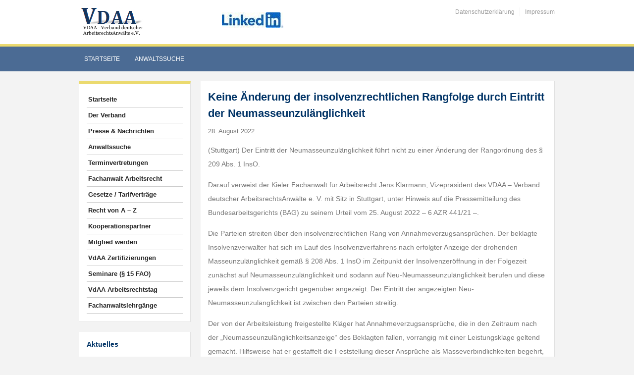

--- FILE ---
content_type: text/html; charset=UTF-8
request_url: https://www.vdaa.de/pressemitteilungen/keine-aenderung-der-insolvenzrechtlichen-rangfolge-durch-eintritt-der-neumasseunzulaenglichkeit/
body_size: 28189
content:
<!DOCTYPE html>
<html xmlns="http://www.w3.org/1999/xhtml" lang="de">
<head>
    <meta http-equiv="Content-Type" content="text/html; charset=UTF-8" />
    <meta http-equiv="X-UA-Compatible" content="IE=edge,chrome=1">
    <meta name="viewport" content="width=device-width, initial-scale=1.0, maximum-scale=1.0, user-scalable=no" />

    <title>Keine Änderung der insolvenzrechtlichen Rangfolge durch Eintritt der Neumasseunzulänglichkeit &#8211; Verband deutscher ArbeitsrechtsAnwälte e.V.</title>

	<link rel="stylesheet" type="text/css" href="https://www.vdaa.de/wp-content/themes/academica_pro/style.css" media="all" />
    <style type="text/css"> 
		@import url("/wp-content/themes/academica_pro/print.css") print; 
	  </style>
    <link rel="pingback" href="https://www.vdaa.de/xmlrpc.php" />

    <meta name='robots' content='index, follow, max-image-preview:large, max-snippet:-1, max-video-preview:-1' />

	<!-- This site is optimized with the Yoast SEO plugin v26.6 - https://yoast.com/wordpress/plugins/seo/ -->
	<link rel="canonical" href="https://www.vdaa.de/pressemitteilungen/keine-aenderung-der-insolvenzrechtlichen-rangfolge-durch-eintritt-der-neumasseunzulaenglichkeit/" />
	<meta property="og:locale" content="de_DE" />
	<meta property="og:type" content="article" />
	<meta property="og:title" content="Keine Änderung der insolvenzrechtlichen Rangfolge durch Eintritt der Neumasseunzulänglichkeit - Verband deutscher ArbeitsrechtsAnwälte e.V." />
	<meta property="og:description" content="(Stuttgart) Der Eintritt der Neumasseunzulänglichkeit führt nicht zu einer Änderung der Rangordnung des § 209 Abs. 1 InsO. Darauf verweist der Kieler Fachanwalt für Arbeitsrecht Jens Klarmann, Vizepräsident des VDAA [&hellip;]" />
	<meta property="og:url" content="https://www.vdaa.de/pressemitteilungen/keine-aenderung-der-insolvenzrechtlichen-rangfolge-durch-eintritt-der-neumasseunzulaenglichkeit/" />
	<meta property="og:site_name" content="Verband deutscher ArbeitsrechtsAnwälte e.V." />
	<meta property="article:published_time" content="2022-08-28T06:58:26+00:00" />
	<meta name="author" content="VdAA" />
	<meta name="twitter:card" content="summary_large_image" />
	<meta name="twitter:label1" content="Verfasst von" />
	<meta name="twitter:data1" content="VdAA" />
	<meta name="twitter:label2" content="Geschätzte Lesezeit" />
	<meta name="twitter:data2" content="2 Minuten" />
	<script type="application/ld+json" class="yoast-schema-graph">{"@context":"https://schema.org","@graph":[{"@type":"WebPage","@id":"https://www.vdaa.de/pressemitteilungen/keine-aenderung-der-insolvenzrechtlichen-rangfolge-durch-eintritt-der-neumasseunzulaenglichkeit/","url":"https://www.vdaa.de/pressemitteilungen/keine-aenderung-der-insolvenzrechtlichen-rangfolge-durch-eintritt-der-neumasseunzulaenglichkeit/","name":"Keine Änderung der insolvenzrechtlichen Rangfolge durch Eintritt der Neumasseunzulänglichkeit - Verband deutscher ArbeitsrechtsAnwälte e.V.","isPartOf":{"@id":"https://www.vdaa.de/#website"},"datePublished":"2022-08-28T06:58:26+00:00","author":{"@id":"https://www.vdaa.de/#/schema/person/26127d1871aedc5d157431b42613d9ab"},"breadcrumb":{"@id":"https://www.vdaa.de/pressemitteilungen/keine-aenderung-der-insolvenzrechtlichen-rangfolge-durch-eintritt-der-neumasseunzulaenglichkeit/#breadcrumb"},"inLanguage":"de","potentialAction":[{"@type":"ReadAction","target":["https://www.vdaa.de/pressemitteilungen/keine-aenderung-der-insolvenzrechtlichen-rangfolge-durch-eintritt-der-neumasseunzulaenglichkeit/"]}]},{"@type":"BreadcrumbList","@id":"https://www.vdaa.de/pressemitteilungen/keine-aenderung-der-insolvenzrechtlichen-rangfolge-durch-eintritt-der-neumasseunzulaenglichkeit/#breadcrumb","itemListElement":[{"@type":"ListItem","position":1,"name":"Startseite","item":"https://www.vdaa.de/"},{"@type":"ListItem","position":2,"name":"Keine Änderung der insolvenzrechtlichen Rangfolge durch Eintritt der Neumasseunzulänglichkeit"}]},{"@type":"WebSite","@id":"https://www.vdaa.de/#website","url":"https://www.vdaa.de/","name":"Verband deutscher ArbeitsrechtsAnwälte e.V.","description":"VdAA","potentialAction":[{"@type":"SearchAction","target":{"@type":"EntryPoint","urlTemplate":"https://www.vdaa.de/?s={search_term_string}"},"query-input":{"@type":"PropertyValueSpecification","valueRequired":true,"valueName":"search_term_string"}}],"inLanguage":"de"},{"@type":"Person","@id":"https://www.vdaa.de/#/schema/person/26127d1871aedc5d157431b42613d9ab","name":"VdAA","image":{"@type":"ImageObject","inLanguage":"de","@id":"https://www.vdaa.de/#/schema/person/image/","url":"https://secure.gravatar.com/avatar/087af3e1e53cd51fcd7aa4cc91daaacb63a45e2f3ad8d3f0c8c932183c84f9e8?s=96&d=mm&r=g","contentUrl":"https://secure.gravatar.com/avatar/087af3e1e53cd51fcd7aa4cc91daaacb63a45e2f3ad8d3f0c8c932183c84f9e8?s=96&d=mm&r=g","caption":"VdAA"},"url":"https://www.vdaa.de/author/vdaa/"}]}</script>
	<!-- / Yoast SEO plugin. -->


<link rel='dns-prefetch' href='//cdn.datatables.net' />
<link rel="alternate" type="application/rss+xml" title="Verband deutscher ArbeitsrechtsAnwälte e.V. &raquo; Feed" href="https://www.vdaa.de/feed/" />
<link rel="alternate" type="application/rss+xml" title="Verband deutscher ArbeitsrechtsAnwälte e.V. &raquo; Kommentar-Feed" href="https://www.vdaa.de/comments/feed/" />
<script consent-skip-blocker="1" data-skip-lazy-load="js-extra" data-cfasync="false">
(function () {
  // Web Font Loader compatibility (https://github.com/typekit/webfontloader)
  var modules = {
    typekit: "https://use.typekit.net",
    google: "https://fonts.googleapis.com/"
  };

  var load = function (config) {
    setTimeout(function () {
      var a = window.consentApi;

      // Only when blocker is active
      if (a) {
        // Iterate all modules and handle in a single `WebFont.load`
        Object.keys(modules).forEach(function (module) {
          var newConfigWithoutOtherModules = JSON.parse(
            JSON.stringify(config)
          );
          Object.keys(modules).forEach(function (toRemove) {
            if (toRemove !== module) {
              delete newConfigWithoutOtherModules[toRemove];
            }
          });

          if (newConfigWithoutOtherModules[module]) {
            a.unblock(modules[module]).then(function () {
              var originalLoad = window.WebFont.load;
              if (originalLoad !== load) {
                originalLoad(newConfigWithoutOtherModules);
              }
            });
          }
        });
      }
    }, 0);
  };

  if (!window.WebFont) {
    window.WebFont = {
      load: load
    };
  }
})();
</script><style>[consent-id]:not(.rcb-content-blocker):not([consent-transaction-complete]):not([consent-visual-use-parent^="children:"]):not([consent-confirm]){opacity:0!important;}
.rcb-content-blocker+.rcb-content-blocker-children-fallback~*{display:none!important;}</style><link rel="preload" href="https://www.vdaa.de/wp-content/9c26de0ef014a24aee870a4ce3aaa000/dist/2010926194.js?ver=d0a9e67d7481025d345fb9f698655441" as="script" />
<link rel="preload" href="https://www.vdaa.de/wp-content/9c26de0ef014a24aee870a4ce3aaa000/dist/1867007105.js?ver=74fbdb39dad32617585001bcb9ba0209" as="script" />
<link rel="preload" href="https://www.vdaa.de/wp-content/plugins/real-cookie-banner-pro/public/lib/animate.css/animate.min.css?ver=4.1.1" as="style" />
<script data-cfasync="false" type="text/javascript" defer src="https://www.vdaa.de/wp-content/9c26de0ef014a24aee870a4ce3aaa000/dist/2010926194.js?ver=d0a9e67d7481025d345fb9f698655441" id="real-cookie-banner-pro-vendor-real-cookie-banner-pro-banner-js"></script>
<script type="application/json" data-skip-lazy-load="js-extra" data-skip-moving="true" data-no-defer nitro-exclude data-alt-type="application/ld+json" data-dont-merge data-wpmeteor-nooptimize="true" data-cfasync="false" id="a963aaef43111bb90af63b927dc709adf1-js-extra">{"slug":"real-cookie-banner-pro","textDomain":"real-cookie-banner","version":"5.2.10","restUrl":"https:\/\/www.vdaa.de\/wp-json\/real-cookie-banner\/v1\/","restNamespace":"real-cookie-banner\/v1","restPathObfuscateOffset":"64a94bf04d9b7540","restRoot":"https:\/\/www.vdaa.de\/wp-json\/","restQuery":{"_v":"5.2.10","_locale":"user"},"restNonce":"b32f12d435","restRecreateNonceEndpoint":"https:\/\/www.vdaa.de\/wp-admin\/admin-ajax.php?action=rest-nonce","publicUrl":"https:\/\/www.vdaa.de\/wp-content\/plugins\/real-cookie-banner-pro\/public\/","chunkFolder":"dist","chunksLanguageFolder":"https:\/\/www.vdaa.de\/wp-content\/languages\/mo-cache\/real-cookie-banner-pro\/","chunks":{"chunk-config-tab-blocker.lite.js":["de_DE-83d48f038e1cf6148175589160cda67e","de_DE-e5c2f3318cd06f18a058318f5795a54b","de_DE-76129424d1eb6744d17357561a128725","de_DE-d3d8ada331df664d13fa407b77bc690b"],"chunk-config-tab-blocker.pro.js":["de_DE-ddf5ae983675e7b6eec2afc2d53654a2","de_DE-487d95eea292aab22c80aa3ae9be41f0","de_DE-ab0e642081d4d0d660276c9cebfe9f5d","de_DE-0f5f6074a855fa677e6086b82145bd50"],"chunk-config-tab-consent.lite.js":["de_DE-3823d7521a3fc2857511061e0d660408"],"chunk-config-tab-consent.pro.js":["de_DE-9cb9ecf8c1e8ce14036b5f3a5e19f098"],"chunk-config-tab-cookies.lite.js":["de_DE-1a51b37d0ef409906245c7ed80d76040","de_DE-e5c2f3318cd06f18a058318f5795a54b","de_DE-76129424d1eb6744d17357561a128725"],"chunk-config-tab-cookies.pro.js":["de_DE-572ee75deed92e7a74abba4b86604687","de_DE-487d95eea292aab22c80aa3ae9be41f0","de_DE-ab0e642081d4d0d660276c9cebfe9f5d"],"chunk-config-tab-dashboard.lite.js":["de_DE-f843c51245ecd2b389746275b3da66b6"],"chunk-config-tab-dashboard.pro.js":["de_DE-ae5ae8f925f0409361cfe395645ac077"],"chunk-config-tab-import.lite.js":["de_DE-66df94240f04843e5a208823e466a850"],"chunk-config-tab-import.pro.js":["de_DE-e5fee6b51986d4ff7a051d6f6a7b076a"],"chunk-config-tab-licensing.lite.js":["de_DE-e01f803e4093b19d6787901b9591b5a6"],"chunk-config-tab-licensing.pro.js":["de_DE-4918ea9704f47c2055904e4104d4ffba"],"chunk-config-tab-scanner.lite.js":["de_DE-b10b39f1099ef599835c729334e38429"],"chunk-config-tab-scanner.pro.js":["de_DE-752a1502ab4f0bebfa2ad50c68ef571f"],"chunk-config-tab-settings.lite.js":["de_DE-37978e0b06b4eb18b16164a2d9c93a2c"],"chunk-config-tab-settings.pro.js":["de_DE-e59d3dcc762e276255c8989fbd1f80e3"],"chunk-config-tab-tcf.lite.js":["de_DE-4f658bdbf0aa370053460bc9e3cd1f69","de_DE-e5c2f3318cd06f18a058318f5795a54b","de_DE-d3d8ada331df664d13fa407b77bc690b"],"chunk-config-tab-tcf.pro.js":["de_DE-e1e83d5b8a28f1f91f63b9de2a8b181a","de_DE-487d95eea292aab22c80aa3ae9be41f0","de_DE-0f5f6074a855fa677e6086b82145bd50"]},"others":{"customizeValuesBanner":"{\"layout\":{\"type\":\"banner\",\"maxHeightEnabled\":true,\"maxHeight\":500,\"dialogMaxWidth\":530,\"dialogPosition\":\"middleCenter\",\"dialogMargin\":[0,0,0,0],\"bannerPosition\":\"bottom\",\"bannerMaxWidth\":1024,\"dialogBorderRadius\":3,\"borderRadius\":5,\"animationIn\":\"slideInUp\",\"animationInDuration\":500,\"animationInOnlyMobile\":true,\"animationOut\":\"none\",\"animationOutDuration\":500,\"animationOutOnlyMobile\":true,\"overlay\":false,\"overlayBg\":\"#000000\",\"overlayBgAlpha\":50,\"overlayBlur\":2},\"decision\":{\"acceptAll\":\"button\",\"acceptEssentials\":\"button\",\"showCloseIcon\":false,\"acceptIndividual\":\"link\",\"buttonOrder\":\"all,essential,save,individual\",\"showGroups\":false,\"groupsFirstView\":false,\"saveButton\":\"always\"},\"design\":{\"bg\":\"#ffffff\",\"textAlign\":\"left\",\"linkTextDecoration\":\"underline\",\"borderWidth\":0,\"borderColor\":\"#ffffff\",\"fontSize\":13,\"fontColor\":\"#2b2b2b\",\"fontInheritFamily\":true,\"fontFamily\":\"Arial, Helvetica, sans-serif\",\"fontWeight\":\"normal\",\"boxShadowEnabled\":true,\"boxShadowOffsetX\":0,\"boxShadowOffsetY\":0,\"boxShadowBlurRadius\":17,\"boxShadowSpreadRadius\":0,\"boxShadowColor\":\"#000000\",\"boxShadowColorAlpha\":20},\"headerDesign\":{\"inheritBg\":true,\"bg\":\"#f4f4f4\",\"inheritTextAlign\":true,\"textAlign\":\"center\",\"padding\":[17,20,15,20],\"logo\":\"\",\"logoRetina\":\"\",\"logoMaxHeight\":40,\"logoPosition\":\"left\",\"logoMargin\":[5,15,5,15],\"fontSize\":20,\"fontColor\":\"#2b2b2b\",\"fontInheritFamily\":true,\"fontFamily\":\"Arial, Helvetica, sans-serif\",\"fontWeight\":\"normal\",\"borderWidth\":1,\"borderColor\":\"#efefef\"},\"bodyDesign\":{\"padding\":[15,20,5,20],\"descriptionInheritFontSize\":true,\"descriptionFontSize\":13,\"dottedGroupsInheritFontSize\":true,\"dottedGroupsFontSize\":13,\"dottedGroupsBulletColor\":\"#15779b\",\"teachingsInheritTextAlign\":true,\"teachingsTextAlign\":\"center\",\"teachingsSeparatorActive\":true,\"teachingsSeparatorWidth\":50,\"teachingsSeparatorHeight\":1,\"teachingsSeparatorColor\":\"#15779b\",\"teachingsInheritFontSize\":false,\"teachingsFontSize\":12,\"teachingsInheritFontColor\":false,\"teachingsFontColor\":\"#757575\",\"accordionMargin\":[10,0,5,0],\"accordionPadding\":[5,10,5,10],\"accordionArrowType\":\"outlined\",\"accordionArrowColor\":\"#15779b\",\"accordionBg\":\"#ffffff\",\"accordionActiveBg\":\"#f9f9f9\",\"accordionHoverBg\":\"#efefef\",\"accordionBorderWidth\":1,\"accordionBorderColor\":\"#efefef\",\"accordionTitleFontSize\":12,\"accordionTitleFontColor\":\"#2b2b2b\",\"accordionTitleFontWeight\":\"normal\",\"accordionDescriptionMargin\":[5,0,0,0],\"accordionDescriptionFontSize\":12,\"accordionDescriptionFontColor\":\"#757575\",\"accordionDescriptionFontWeight\":\"normal\",\"acceptAllOneRowLayout\":false,\"acceptAllPadding\":[10,10,10,10],\"acceptAllBg\":\"#15779b\",\"acceptAllTextAlign\":\"center\",\"acceptAllFontSize\":18,\"acceptAllFontColor\":\"#ffffff\",\"acceptAllFontWeight\":\"normal\",\"acceptAllBorderWidth\":0,\"acceptAllBorderColor\":\"#000000\",\"acceptAllHoverBg\":\"#11607d\",\"acceptAllHoverFontColor\":\"#ffffff\",\"acceptAllHoverBorderColor\":\"#000000\",\"acceptEssentialsUseAcceptAll\":true,\"acceptEssentialsButtonType\":\"\",\"acceptEssentialsPadding\":[10,10,10,10],\"acceptEssentialsBg\":\"#efefef\",\"acceptEssentialsTextAlign\":\"center\",\"acceptEssentialsFontSize\":18,\"acceptEssentialsFontColor\":\"#0a0a0a\",\"acceptEssentialsFontWeight\":\"normal\",\"acceptEssentialsBorderWidth\":0,\"acceptEssentialsBorderColor\":\"#000000\",\"acceptEssentialsHoverBg\":\"#e8e8e8\",\"acceptEssentialsHoverFontColor\":\"#000000\",\"acceptEssentialsHoverBorderColor\":\"#000000\",\"acceptIndividualPadding\":[5,5,5,5],\"acceptIndividualBg\":\"#ffffff\",\"acceptIndividualTextAlign\":\"center\",\"acceptIndividualFontSize\":16,\"acceptIndividualFontColor\":\"#15779b\",\"acceptIndividualFontWeight\":\"normal\",\"acceptIndividualBorderWidth\":0,\"acceptIndividualBorderColor\":\"#000000\",\"acceptIndividualHoverBg\":\"#ffffff\",\"acceptIndividualHoverFontColor\":\"#11607d\",\"acceptIndividualHoverBorderColor\":\"#000000\"},\"footerDesign\":{\"poweredByLink\":false,\"inheritBg\":false,\"bg\":\"#fcfcfc\",\"inheritTextAlign\":true,\"textAlign\":\"center\",\"padding\":[10,20,12,20],\"fontSize\":14,\"fontColor\":\"#757474\",\"fontInheritFamily\":true,\"fontFamily\":\"Arial, Helvetica, sans-serif\",\"fontWeight\":\"normal\",\"hoverFontColor\":\"#2b2b2b\",\"borderWidth\":1,\"borderColor\":\"#efefef\",\"languageSwitcher\":\"flags\"},\"texts\":{\"headline\":\"Privatsph\\u00e4re-Einstellungen\",\"description\":\"Wir verwenden Cookies und \\u00e4hnliche Technologien auf unserer Website und verarbeiten personenbezogene Daten von dir (z.B. IP-Adresse), um z.B. Inhalte und Anzeigen zu personalisieren, Medien von Drittanbietern einzubinden oder Zugriffe auf unsere Website zu analysieren. Die Datenverarbeitung kann auch erst in Folge gesetzter Cookies stattfinden. Wir teilen diese Daten mit Dritten, die wir in den Privatsph\\u00e4re-Einstellungen benennen.<br \\\/><br \\\/>Die Datenverarbeitung kann mit deiner Einwilligung oder auf Basis eines berechtigten Interesses erfolgen, dem du in den Privatsph\\u00e4re-Einstellungen widersprechen kannst. Du hast das Recht, nicht einzuwilligen und deine Einwilligung zu einem sp\\u00e4teren Zeitpunkt zu \\u00e4ndern oder zu widerrufen. Weitere Informationen zur Verwendung deiner Daten findest du in unserer {{privacyPolicy}}Datenschutzerkl\\u00e4rung{{\\\/privacyPolicy}}.\",\"acceptAll\":\"Alle akzeptieren\",\"acceptEssentials\":\"Weiter ohne Einwilligung\",\"acceptIndividual\":\"Privatsph\\u00e4re-Einstellungen individuell festlegen\",\"poweredBy\":\"4\",\"dataProcessingInUnsafeCountries\":\"Einige Dienste verarbeiten personenbezogene Daten in unsicheren Drittl\\u00e4ndern. Indem du in die Nutzung dieser Services einwilligst, erkl\\u00e4rst du dich auch mit der Verarbeitung deiner Daten in diesen unsicheren Drittl\\u00e4ndern gem\\u00e4\\u00df {{legalBasis}} einverstanden. Dies birgt das Risiko, dass deine Daten von Beh\\u00f6rden zu Kontroll- und \\u00dcberwachungszwecken verarbeitet werden, m\\u00f6glicherweise ohne die M\\u00f6glichkeit eines Rechtsbehelfs.\",\"ageNoticeBanner\":\"Du bist unter {{minAge}} Jahre alt? Dann kannst du nicht in optionale Services einwilligen. Du kannst deine Eltern oder Erziehungsberechtigten bitten, mit dir in diese Services einzuwilligen.\",\"ageNoticeBlocker\":\"Du bist unter {{minAge}} Jahre alt? Leider darfst du diesem Service nicht selbst zustimmen, um diese Inhalte zu sehen. Bitte deine Eltern oder Erziehungsberechtigten, dem Service mit dir zuzustimmen!\",\"listServicesNotice\":\"Wenn du alle Services akzeptierst, erlaubst du, dass {{services}} geladen werden. Diese sind nach ihrem Zweck in Gruppen {{serviceGroups}} unterteilt (Zugeh\\u00f6rigkeit durch hochgestellte Zahlen gekennzeichnet).\",\"listServicesLegitimateInterestNotice\":\"Au\\u00dferdem werden die {{services}} auf der Grundlage eines berechtigten Interesses geladen.\",\"tcfStacksCustomName\":\"Services mit verschiedenen Zwecken au\\u00dferhalb des TCF-Standards\",\"tcfStacksCustomDescription\":\"Services, die Einwilligungen nicht \\u00fcber den TCF-Standard, sondern \\u00fcber andere Technologien teilen. Diese werden nach ihrem Zweck in mehrere Gruppen unterteilt. Einige davon werden aufgrund eines berechtigten Interesses genutzt (z.B. Gefahrenabwehr), andere werden nur mit deiner Einwilligung genutzt. Details zu den einzelnen Gruppen und Zwecken der Services findest du in den individuellen Privatsph\\u00e4re-Einstellungen.\",\"consentForwardingExternalHosts\":\"Deine Einwilligung gilt auch auf {{websites}}.\",\"blockerHeadline\":\"{{name}} aufgrund von Privatsph\\u00e4re-Einstellungen blockiert\",\"blockerLinkShowMissing\":\"Zeige alle Services, denen du noch zustimmen musst\",\"blockerLoadButton\":\"Services akzeptieren und Inhalte laden\",\"blockerAcceptInfo\":\"Wenn du die blockierten Inhalte l\\u00e4dst, werden deine Datenschutzeinstellungen angepasst. Inhalte aus diesem Service werden in Zukunft nicht mehr blockiert.\",\"stickyHistory\":\"Historie der Privatsph\\u00e4re-Einstellungen\",\"stickyRevoke\":\"Einwilligungen widerrufen\",\"stickyRevokeSuccessMessage\":\"Du hast die Einwilligung f\\u00fcr Services mit dessen Cookies und Verarbeitung personenbezogener Daten erfolgreich widerrufen. Die Seite wird jetzt neu geladen!\",\"stickyChange\":\"Privatsph\\u00e4re-Einstellungen \\u00e4ndern\"},\"individualLayout\":{\"inheritDialogMaxWidth\":false,\"dialogMaxWidth\":970,\"inheritBannerMaxWidth\":false,\"bannerMaxWidth\":1980,\"descriptionTextAlign\":\"left\"},\"group\":{\"checkboxBg\":\"#f0f0f0\",\"checkboxBorderWidth\":1,\"checkboxBorderColor\":\"#d2d2d2\",\"checkboxActiveColor\":\"#ffffff\",\"checkboxActiveBg\":\"#15779b\",\"checkboxActiveBorderColor\":\"#11607d\",\"groupInheritBg\":true,\"groupBg\":\"#f4f4f4\",\"groupPadding\":[15,15,15,15],\"groupSpacing\":10,\"groupBorderRadius\":5,\"groupBorderWidth\":1,\"groupBorderColor\":\"#f4f4f4\",\"headlineFontSize\":16,\"headlineFontWeight\":\"normal\",\"headlineFontColor\":\"#2b2b2b\",\"descriptionFontSize\":14,\"descriptionFontColor\":\"#757575\",\"linkColor\":\"#757575\",\"linkHoverColor\":\"#2b2b2b\",\"detailsHideLessRelevant\":true},\"saveButton\":{\"useAcceptAll\":true,\"type\":\"button\",\"padding\":[10,10,10,10],\"bg\":\"#efefef\",\"textAlign\":\"center\",\"fontSize\":18,\"fontColor\":\"#0a0a0a\",\"fontWeight\":\"normal\",\"borderWidth\":0,\"borderColor\":\"#000000\",\"hoverBg\":\"#e8e8e8\",\"hoverFontColor\":\"#000000\",\"hoverBorderColor\":\"#000000\"},\"individualTexts\":{\"headline\":\"Individuelle Privatsph\\u00e4re-Einstellungen\",\"description\":\"Wir verwenden Cookies und \\u00e4hnliche Technologien auf unserer Website und verarbeiten personenbezogene Daten von dir (z.B. IP-Adresse), um z.B. Inhalte und Anzeigen zu personalisieren, Medien von Drittanbietern einzubinden oder Zugriffe auf unsere Website zu analysieren. Die Datenverarbeitung kann auch erst in Folge gesetzter Cookies stattfinden. Wir teilen diese Daten mit Dritten, die wir in den Privatsph\\u00e4re-Einstellungen benennen.<br \\\/><br \\\/>Die Datenverarbeitung kann mit deiner Einwilligung oder auf Basis eines berechtigten Interesses erfolgen, dem du in den Privatsph\\u00e4re-Einstellungen widersprechen kannst. Du hast das Recht, nicht einzuwilligen und deine Einwilligung zu einem sp\\u00e4teren Zeitpunkt zu \\u00e4ndern oder zu widerrufen. Weitere Informationen zur Verwendung deiner Daten findest du in unserer {{privacyPolicy}}Datenschutzerkl\\u00e4rung{{\\\/privacyPolicy}}.<br \\\/><br \\\/>Im Folgenden findest du eine \\u00dcbersicht \\u00fcber alle Services, die von dieser Website genutzt werden. Du kannst dir detaillierte Informationen zu jedem Service ansehen und ihm einzeln zustimmen oder von deinem Widerspruchsrecht Gebrauch machen.\",\"save\":\"Individuelle Auswahlen speichern\",\"showMore\":\"Service-Informationen anzeigen\",\"hideMore\":\"Service-Informationen ausblenden\",\"postamble\":\"\"},\"mobile\":{\"enabled\":true,\"maxHeight\":400,\"hideHeader\":false,\"alignment\":\"bottom\",\"scalePercent\":90,\"scalePercentVertical\":-50},\"sticky\":{\"enabled\":false,\"animationsEnabled\":true,\"alignment\":\"left\",\"bubbleBorderRadius\":50,\"icon\":\"fingerprint\",\"iconCustom\":\"\",\"iconCustomRetina\":\"\",\"iconSize\":30,\"iconColor\":\"#ffffff\",\"bubbleMargin\":[10,20,20,20],\"bubblePadding\":15,\"bubbleBg\":\"#15779b\",\"bubbleBorderWidth\":0,\"bubbleBorderColor\":\"#10556f\",\"boxShadowEnabled\":true,\"boxShadowOffsetX\":0,\"boxShadowOffsetY\":2,\"boxShadowBlurRadius\":5,\"boxShadowSpreadRadius\":1,\"boxShadowColor\":\"#105b77\",\"boxShadowColorAlpha\":40,\"bubbleHoverBg\":\"#ffffff\",\"bubbleHoverBorderColor\":\"#000000\",\"hoverIconColor\":\"#000000\",\"hoverIconCustom\":\"\",\"hoverIconCustomRetina\":\"\",\"menuFontSize\":16,\"menuBorderRadius\":5,\"menuItemSpacing\":10,\"menuItemPadding\":[5,10,5,10]},\"customCss\":{\"css\":\"\",\"antiAdBlocker\":\"y\"}}","isPro":true,"showProHints":false,"proUrl":"https:\/\/devowl.io\/de\/go\/real-cookie-banner?source=rcb-lite","showLiteNotice":false,"frontend":{"groups":"[{\"id\":10,\"name\":\"Essenziell\",\"slug\":\"essenziell\",\"description\":\"Essenzielle Services sind f\\u00fcr die grundlegende Funktionalit\\u00e4t der Website erforderlich. Sie enthalten nur technisch notwendige Services. Diesen Services kann nicht widersprochen werden.\",\"isEssential\":true,\"isDefault\":true,\"items\":[{\"id\":36262,\"name\":\"Wordfence\",\"purpose\":\"Wordfence sichert diese Website vor Angriffen verschiedener Art. Dies erfordert die Verarbeitung der IP-Adresse und der Metadaten des Nutzers. Cookies oder Cookie-\\u00e4hnliche Technologien k\\u00f6nnen gespeichert und gelesen werden. Cookies werden verwendet, um die Berechtigungen des Benutzers vor dem Zugriff auf WordPress zu pr\\u00fcfen, um Administratoren zu benachrichtigen, wenn sich ein Benutzer mit einem neuen Ger\\u00e4t oder Standort anmeldet, und um definierte L\\u00e4nderbeschr\\u00e4nkungen durch speziell pr\\u00e4parierte Links zu umgehen. Diese Daten k\\u00f6nnen zum Schutz vor Brute-Force-Angriffen und zur Verbesserung der Services von Defiant, Inc. verwendet werden. Das berechtigte Interesse an der Nutzung dieses Dienstes besteht darin, die notwendige Sicherheit der Website zu gew\\u00e4hrleisten.\",\"providerContact\":{\"phone\":\"\",\"email\":\"privacy@defiant.com\",\"link\":\"\"},\"isProviderCurrentWebsite\":false,\"provider\":\"Defiant, Inc., 1700 Westlake Ave N Ste 200, Seattle, WA 98109, USA\",\"uniqueName\":\"wordfence\",\"isEmbeddingOnlyExternalResources\":false,\"legalBasis\":\"legitimate-interest\",\"dataProcessingInCountries\":[\"US\"],\"dataProcessingInCountriesSpecialTreatments\":[\"standard-contractual-clauses\"],\"technicalDefinitions\":[{\"type\":\"http\",\"name\":\"wfwaf-authcookie-*\",\"host\":\"www.vdaa.de\",\"duration\":12,\"durationUnit\":\"mo\",\"isSessionDuration\":false,\"purpose\":\"Authentifizierungs-Token, um eingeloggte Benutzer zu erkennen und damit die Firewall zu entlasten\"},{\"type\":\"http\",\"name\":\"wf_loginalerted_*\",\"host\":\"www.vdaa.de\",\"duration\":12,\"durationUnit\":\"mo\",\"isSessionDuration\":false,\"purpose\":\"Eindeutiger Wert, um Anmeldungen und verd\\u00e4chtige Anmeldeaktivit\\u00e4ten von neuen Ger\\u00e4ten oder unbekannten Standorten zu erkennen\"},{\"type\":\"http\",\"name\":\"wfCBLBypass\",\"host\":\"www.vdaa.de\",\"duration\":12,\"durationUnit\":\"mo\",\"isSessionDuration\":false,\"purpose\":\"Eindeutiger Wert, der es Nutzern erm\\u00f6glicht, die Website trotz einer regionalen Beschr\\u00e4nkung zu besuchen\"},{\"type\":\"http\",\"name\":\"wfls-remembered-*\",\"host\":\"www.vdaa.de\",\"duration\":30,\"durationUnit\":\"d\",\"isSessionDuration\":false,\"purpose\":\"Token, um Nutzer nach einer Zwei-Faktor-Authentifizierung (2FA) f\\u00fcr eine bestimmte Zeit zu erkennen\"}],\"codeDynamics\":[],\"providerPrivacyPolicyUrl\":\"https:\\\/\\\/www.wordfence.com\\\/privacy-policy\\\/\",\"providerLegalNoticeUrl\":\"\",\"tagManagerOptInEventName\":\"\",\"tagManagerOptOutEventName\":\"\",\"googleConsentModeConsentTypes\":[],\"executePriority\":10,\"codeOptIn\":\"\",\"executeCodeOptInWhenNoTagManagerConsentIsGiven\":false,\"codeOptOut\":\"\",\"executeCodeOptOutWhenNoTagManagerConsentIsGiven\":false,\"deleteTechnicalDefinitionsAfterOptOut\":false,\"codeOnPageLoad\":\"\",\"presetId\":\"wordfence\"},{\"id\":33705,\"name\":\"Real Cookie Banner\",\"purpose\":\"Real Cookie Banner bittet Website-Besucher um die Einwilligung zum Setzen von Cookies und zur Verarbeitung personenbezogener Daten. Dazu wird jedem Website-Besucher eine UUID (pseudonyme Identifikation des Nutzers) zugewiesen, die bis zum Ablauf des Cookies zur Speicherung der Einwilligung g\\u00fcltig ist. Cookies werden dazu verwendet, um zu testen, ob Cookies gesetzt werden k\\u00f6nnen, um Referenz auf die dokumentierte Einwilligung zu speichern, um zu speichern, in welche Services aus welchen Service-Gruppen der Besucher eingewilligt hat, und, falls Einwilligung nach dem Transparency &amp; Consent Framework (TCF) eingeholt werden, um die Einwilligungen in TCF Partner, Zwecke, besondere Zwecke, Funktionen und besondere Funktionen zu speichern. Im Rahmen der Darlegungspflicht nach DSGVO wird die erhobene Einwilligung vollumf\\u00e4nglich dokumentiert. Dazu z\\u00e4hlt neben den Services und Service-Gruppen, in welche der Besucher eingewilligt hat, und falls Einwilligung nach dem TCF Standard eingeholt werden, in welche TCF Partner, Zwecke und Funktionen der Besucher eingewilligt hat, alle Einstellungen des Cookie Banners zum Zeitpunkt der Einwilligung als auch die technischen Umst\\u00e4nde (z.B. Gr\\u00f6\\u00dfe des Sichtbereichs bei der Einwilligung) und die Nutzerinteraktionen (z.B. Klick auf Buttons), die zur Einwilligung gef\\u00fchrt haben. Die Einwilligung wird pro Sprache einmal erhoben.\",\"providerContact\":{\"phone\":\"\",\"email\":\"\",\"link\":\"\"},\"isProviderCurrentWebsite\":true,\"provider\":\"Verband deutscher ArbeitsrechtsAnw\\u00e4lte e.V.\",\"uniqueName\":\"real-cookie-banner\",\"isEmbeddingOnlyExternalResources\":false,\"legalBasis\":\"legal-requirement\",\"dataProcessingInCountries\":[],\"dataProcessingInCountriesSpecialTreatments\":[],\"technicalDefinitions\":[{\"type\":\"http\",\"name\":\"real_cookie_banner*\",\"host\":\".vdaa.de\",\"duration\":365,\"durationUnit\":\"d\",\"isSessionDuration\":false,\"purpose\":\"Eindeutiger Identifikator f\\u00fcr die Einwilligung, aber nicht f\\u00fcr den Website-Besucher. Revisionshash f\\u00fcr die Einstellungen des Cookie-Banners (Texte, Farben, Funktionen, Servicegruppen, Dienste, Content Blocker usw.). IDs f\\u00fcr eingewilligte Services und Service-Gruppen.\"},{\"type\":\"http\",\"name\":\"real_cookie_banner*-tcf\",\"host\":\".vdaa.de\",\"duration\":365,\"durationUnit\":\"d\",\"isSessionDuration\":false,\"purpose\":\"Im Rahmen von TCF gesammelte Einwilligungen, die im TC-String-Format gespeichert werden, einschlie\\u00dflich TCF-Vendoren, -Zwecke, -Sonderzwecke, -Funktionen und -Sonderfunktionen.\"},{\"type\":\"http\",\"name\":\"real_cookie_banner*-gcm\",\"host\":\".vdaa.de\",\"duration\":365,\"durationUnit\":\"d\",\"isSessionDuration\":false,\"purpose\":\"Die im Google Consent Mode gesammelten Einwilligungen in die verschiedenen Einwilligungstypen (Zwecke) werden f\\u00fcr alle mit dem Google Consent Mode kompatiblen Services gespeichert.\"},{\"type\":\"http\",\"name\":\"real_cookie_banner-test\",\"host\":\".vdaa.de\",\"duration\":365,\"durationUnit\":\"d\",\"isSessionDuration\":false,\"purpose\":\"Cookie, der gesetzt wurde, um die Funktionalit\\u00e4t von HTTP-Cookies zu testen. Wird sofort nach dem Test gel\\u00f6scht.\"},{\"type\":\"local\",\"name\":\"real_cookie_banner*\",\"host\":\"https:\\\/\\\/www.vdaa.de\",\"duration\":1,\"durationUnit\":\"d\",\"isSessionDuration\":false,\"purpose\":\"Eindeutiger Identifikator f\\u00fcr die Einwilligung, aber nicht f\\u00fcr den Website-Besucher. Revisionshash f\\u00fcr die Einstellungen des Cookie-Banners (Texte, Farben, Funktionen, Service-Gruppen, Services, Content Blocker usw.). IDs f\\u00fcr eingewilligte Services und Service-Gruppen. Wird nur solange gespeichert, bis die Einwilligung auf dem Website-Server dokumentiert ist.\"},{\"type\":\"local\",\"name\":\"real_cookie_banner*-tcf\",\"host\":\"https:\\\/\\\/www.vdaa.de\",\"duration\":1,\"durationUnit\":\"d\",\"isSessionDuration\":false,\"purpose\":\"Im Rahmen von TCF gesammelte Einwilligungen werden im TC-String-Format gespeichert, einschlie\\u00dflich TCF Vendoren, Zwecke, besondere Zwecke, Funktionen und besondere Funktionen. Wird nur solange gespeichert, bis die Einwilligung auf dem Website-Server dokumentiert ist.\"},{\"type\":\"local\",\"name\":\"real_cookie_banner*-gcm\",\"host\":\"https:\\\/\\\/www.vdaa.de\",\"duration\":1,\"durationUnit\":\"d\",\"isSessionDuration\":false,\"purpose\":\"Im Rahmen des Google Consent Mode erfasste Einwilligungen werden f\\u00fcr alle mit dem Google Consent Mode kompatiblen Services in Einwilligungstypen (Zwecke) gespeichert. Wird nur solange gespeichert, bis die Einwilligung auf dem Website-Server dokumentiert ist.\"},{\"type\":\"local\",\"name\":\"real_cookie_banner-consent-queue*\",\"host\":\"https:\\\/\\\/www.vdaa.de\",\"duration\":1,\"durationUnit\":\"d\",\"isSessionDuration\":false,\"purpose\":\"Lokale Zwischenspeicherung (Caching) der Auswahl im Cookie-Banner, bis der Server die Einwilligung dokumentiert; Dokumentation periodisch oder bei Seitenwechseln versucht, wenn der Server nicht verf\\u00fcgbar oder \\u00fcberlastet ist.\"}],\"codeDynamics\":[],\"providerPrivacyPolicyUrl\":\"https:\\\/\\\/www.vdaa.de\\\/datenschutzhinweise\\\/\",\"providerLegalNoticeUrl\":\"\",\"tagManagerOptInEventName\":\"\",\"tagManagerOptOutEventName\":\"\",\"googleConsentModeConsentTypes\":[],\"executePriority\":10,\"codeOptIn\":\"\",\"executeCodeOptInWhenNoTagManagerConsentIsGiven\":false,\"codeOptOut\":\"\",\"executeCodeOptOutWhenNoTagManagerConsentIsGiven\":false,\"deleteTechnicalDefinitionsAfterOptOut\":false,\"codeOnPageLoad\":\"\",\"presetId\":\"real-cookie-banner\"}]},{\"id\":11,\"name\":\"Funktional\",\"slug\":\"funktional\",\"description\":\"Funktionale Services sind notwendig, um \\u00fcber die wesentliche Funktionalit\\u00e4t der Website hinausgehende Features wie h\\u00fcbschere Schriftarten, Videowiedergabe oder interaktive Web 2.0-Features bereitzustellen. Inhalte von z.B. Video- und Social Media-Plattformen sind standardm\\u00e4\\u00dfig gesperrt und k\\u00f6nnen zugestimmt werden. Wenn dem Service zugestimmt wird, werden diese Inhalte automatisch ohne weitere manuelle Einwilligung geladen.\",\"isEssential\":false,\"isDefault\":true,\"items\":[{\"id\":36275,\"name\":\"Elementor\",\"purpose\":\"Mit Elementor kannst du das Layout der Website so gestalten, dass es ansprechend und benutzerfreundlich ist. Die gesammelten Daten werden nicht zu Analysezwecken verwendet, sondern nur, um sicherzustellen, dass z. B. ausgeblendete Elemente bei mehreren aktiven Sitzungen nicht erneut angezeigt werden. Cookies oder Cookie-\\u00e4hnliche Technologien k\\u00f6nnen gespeichert und gelesen werden. Diese werden verwendet, um die Anzahl der Seitenaufrufe und aktiven Sitzungen des Nutzers\\\/der Nutzerin zu speichern. Das berechtigte Interesse an der Nutzung dieses Dienstes ist die einfache und benutzerfreundliche Umsetzung der verwendeten Layouts.\",\"providerContact\":{\"phone\":\"\",\"email\":\"\",\"link\":\"\"},\"isProviderCurrentWebsite\":true,\"provider\":\"\",\"uniqueName\":\"elementor-popups\",\"isEmbeddingOnlyExternalResources\":false,\"legalBasis\":\"legitimate-interest\",\"dataProcessingInCountries\":[],\"dataProcessingInCountriesSpecialTreatments\":[],\"technicalDefinitions\":[{\"type\":\"local\",\"name\":\"elementor\",\"host\":\"https:\\\/\\\/www.vdaa.de\",\"duration\":0,\"durationUnit\":\"y\",\"isSessionDuration\":false,\"purpose\":\"Seitenaufrufe, Sitzungen und Verfall des Objekts\"},{\"type\":\"session\",\"name\":\"elementor\",\"host\":\"https:\\\/\\\/www.vdaa.de\",\"duration\":0,\"durationUnit\":\"y\",\"isSessionDuration\":false,\"purpose\":\"Aktivit\\u00e4t der Sitzung und Verfall des Objekts\"}],\"codeDynamics\":[],\"providerPrivacyPolicyUrl\":\"\",\"providerLegalNoticeUrl\":\"\",\"tagManagerOptInEventName\":\"\",\"tagManagerOptOutEventName\":\"\",\"googleConsentModeConsentTypes\":[],\"executePriority\":10,\"codeOptIn\":\"\",\"executeCodeOptInWhenNoTagManagerConsentIsGiven\":false,\"codeOptOut\":\"\",\"executeCodeOptOutWhenNoTagManagerConsentIsGiven\":false,\"deleteTechnicalDefinitionsAfterOptOut\":true,\"codeOnPageLoad\":\"\",\"presetId\":\"elementor-popups\"},{\"id\":36263,\"name\":\"WordPress Emojis\",\"purpose\":\"WordPress Emojis ist ein Emoji-Set, das von wordpress.org geladen wird, wenn ein alter Browser verwendet wird, welcher ohne die Einbindung des Services keine Emojis anzeigen k\\u00f6nnte. Dies erfordert die Verarbeitung der IP-Adresse und der Metadaten des Nutzers. Auf dem Client des Nutzers werden keine Cookies oder Cookie-\\u00e4hnliche Technologien gesetzt. Cookies oder Cookie-\\u00e4hnliche Technologien k\\u00f6nnen gespeichert und ausgelesen werden. Diese enthalten das Testergebnis und das Datum des letzten Tests, ob der Browser Emojis anzeigen kann.\",\"providerContact\":{\"phone\":\"\",\"email\":\"dpo@wordpress.org\",\"link\":\"\"},\"isProviderCurrentWebsite\":false,\"provider\":\"WordPress.org, 660 4TH St, San Francisco, CA, 94107, USA\",\"uniqueName\":\"wordpress-emojis\",\"isEmbeddingOnlyExternalResources\":false,\"legalBasis\":\"consent\",\"dataProcessingInCountries\":[\"US\",\"AF\",\"AL\",\"DZ\",\"AD\",\"AO\",\"AR\",\"AM\",\"AU\",\"AT\",\"AZ\",\"BH\",\"BD\",\"BB\",\"BY\",\"BE\",\"BJ\",\"BM\",\"BT\",\"BO\",\"BA\",\"BR\",\"VG\",\"BN\",\"BG\",\"BF\",\"KH\",\"CM\",\"CA\",\"KY\",\"CL\",\"CN\",\"CO\",\"CR\",\"HR\",\"CU\",\"CY\",\"CZ\",\"CI\",\"CD\",\"DK\",\"DO\",\"EC\",\"EG\",\"EE\",\"ET\",\"FJ\",\"FI\",\"FR\",\"GA\",\"GE\",\"DE\",\"GH\",\"GR\",\"GT\",\"HN\",\"HU\",\"IS\",\"IN\",\"ID\",\"IQ\",\"IE\",\"IL\",\"IT\",\"JM\",\"JP\",\"JO\",\"KZ\",\"KE\",\"KW\",\"KG\",\"LV\",\"LB\",\"LI\",\"LT\",\"LU\",\"MG\",\"MY\",\"MV\",\"ML\",\"MT\",\"MU\",\"MX\",\"MD\",\"MN\",\"ME\",\"MA\",\"MZ\",\"MM\",\"NA\",\"NP\",\"NL\",\"NZ\",\"NI\",\"NE\",\"NG\",\"MK\",\"NO\",\"OM\",\"PK\",\"PS\",\"PA\",\"PE\",\"PH\",\"PL\",\"PT\",\"QA\",\"RO\",\"RU\",\"RW\",\"KN\",\"VC\",\"WS\",\"SA\",\"SN\",\"RS\",\"SG\",\"SK\",\"SI\",\"SB\",\"SO\",\"ZA\",\"KR\",\"ES\",\"LK\",\"SD\",\"SE\",\"CH\",\"SY\",\"ST\",\"TW\",\"TZ\",\"TH\",\"GM\",\"TG\",\"TN\",\"TR\",\"TC\",\"UG\",\"UA\",\"AE\",\"GB\",\"UY\",\"UZ\",\"VU\",\"VE\",\"VN\",\"ZM\",\"ZW\"],\"dataProcessingInCountriesSpecialTreatments\":[],\"technicalDefinitions\":[{\"type\":\"session\",\"name\":\"wpEmojiSettingsSupports\",\"host\":\"https:\\\/\\\/www.vdaa.de\",\"duration\":1,\"durationUnit\":\"y\",\"isSessionDuration\":false,\"purpose\":\"Zeitstempel und ob die M\\u00f6glichkeit besteht, Emojis zu setzen\"}],\"codeDynamics\":[],\"providerPrivacyPolicyUrl\":\"https:\\\/\\\/de.wordpress.org\\\/about\\\/privacy\\\/\",\"providerLegalNoticeUrl\":\"\",\"tagManagerOptInEventName\":\"\",\"tagManagerOptOutEventName\":\"\",\"googleConsentModeConsentTypes\":[],\"executePriority\":10,\"codeOptIn\":\"\",\"executeCodeOptInWhenNoTagManagerConsentIsGiven\":false,\"codeOptOut\":\"\",\"executeCodeOptOutWhenNoTagManagerConsentIsGiven\":false,\"deleteTechnicalDefinitionsAfterOptOut\":true,\"codeOnPageLoad\":\"\",\"presetId\":\"wordpress-emojis\"},{\"id\":36260,\"name\":\"Google Fonts\",\"purpose\":\"Google Fonts erm\\u00f6glicht die Integration von Schriftarten in Websites, um die Website zu verbessern, ohne dass die Schriftarten auf deinem Ger\\u00e4t installiert werden m\\u00fcssen. Dies erfordert die Verarbeitung der IP-Adresse und der Metadaten des Nutzers. Auf dem Client des Nutzers werden keine Cookies oder Cookie-\\u00e4hnliche Technologien gesetzt. Die Daten k\\u00f6nnen verwendet werden, um die besuchten Websites zu erfassen, und sie k\\u00f6nnen verwendet werden, um die Dienste von Google zu verbessern. Sie k\\u00f6nnen auch zur Profilerstellung verwendet werden, z. B. um dir personalisierte Dienste anzubieten, wie Werbung auf der Grundlage deiner Interessen oder Empfehlungen. Google stellt personenbezogene Daten seinen verbundenen Unternehmen und anderen vertrauensw\\u00fcrdigen Unternehmen oder Personen zur Verf\\u00fcgung, die diese Daten auf der Grundlage der Anweisungen von Google und in \\u00dcbereinstimmung mit den Datenschutzbestimmungen von Google f\\u00fcr sie verarbeiten.\",\"providerContact\":{\"phone\":\"+353 1 543 1000\",\"email\":\"dpo-google@google.com\",\"link\":\"https:\\\/\\\/support.google.com\\\/\"},\"isProviderCurrentWebsite\":false,\"provider\":\"Google Ireland Limited, Gordon House, Barrow Street, Dublin 4, Irland\",\"uniqueName\":\"google-fonts\",\"isEmbeddingOnlyExternalResources\":true,\"legalBasis\":\"consent\",\"dataProcessingInCountries\":[\"US\",\"IE\",\"AU\",\"BE\",\"BR\",\"CA\",\"CL\",\"FI\",\"FR\",\"DE\",\"HK\",\"IN\",\"ID\",\"IL\",\"IT\",\"JP\",\"KR\",\"NL\",\"PL\",\"QA\",\"SG\",\"ES\",\"CH\",\"TW\",\"GB\"],\"dataProcessingInCountriesSpecialTreatments\":[\"provider-is-self-certified-trans-atlantic-data-privacy-framework\"],\"technicalDefinitions\":[],\"codeDynamics\":[],\"providerPrivacyPolicyUrl\":\"https:\\\/\\\/business.safety.google\\\/intl\\\/de\\\/privacy\\\/\",\"providerLegalNoticeUrl\":\"https:\\\/\\\/www.google.de\\\/contact\\\/impressum.html\",\"tagManagerOptInEventName\":\"\",\"tagManagerOptOutEventName\":\"\",\"googleConsentModeConsentTypes\":[],\"executePriority\":10,\"codeOptIn\":\"\",\"executeCodeOptInWhenNoTagManagerConsentIsGiven\":false,\"codeOptOut\":\"\",\"executeCodeOptOutWhenNoTagManagerConsentIsGiven\":false,\"deleteTechnicalDefinitionsAfterOptOut\":false,\"codeOnPageLoad\":\"base64-encoded:[base64]\",\"presetId\":\"google-fonts\"}]},{\"id\":12,\"name\":\"Statistik\",\"slug\":\"statistik\",\"description\":\"Statistik-Services werden ben\\u00f6tigt, um pseudonymisierte Daten \\u00fcber die Besucher der Website zu sammeln. Die Daten erm\\u00f6glichen es uns, die Besucher besser zu verstehen und die Website zu optimieren.\",\"isEssential\":false,\"isDefault\":true,\"items\":[{\"id\":36330,\"name\":\"WP Statistics\",\"purpose\":\"WP Statistics erstellt detaillierte Statistiken \\u00fcber das Nutzerverhalten auf der Website, um Analyseinformationen zu erhalten. Dies erfordert die Verarbeitung der IP-Adresse und der Metadaten des Nutzers. Die IP-Adresse wird so schnell wie technisch m\\u00f6glich pseudonymisiert und gehashed. Diese Daten k\\u00f6nnen verwendet werden, um besuchte Websites zu erfassen und detaillierte Statistiken \\u00fcber das Nutzerverhalten zu erstellen, z.\\u202fB. Anzahl der Seitenaufrufe, Besuchsdauer und genutzte Ger\\u00e4te. Das berechtigte Interesse an der Nutzung dieses Dienstes besteht darin, pseudonymisierte Daten von der Website zu erhalten, um sie zu verbessern. Durch den zur Pseudonymisierung notwendigen Hash, der aus einer Kombination von IP-Adresse, User-Agent und einer beliebigen Zeichenkette besteht, kann sog. \\\"Fingerprinting\\\" genutzt werden, um Nutzer potenziell zu identifizieren, wiederzuerkennen und zu verfolgen.\",\"providerContact\":{\"phone\":\"\",\"email\":\"\",\"link\":\"\"},\"isProviderCurrentWebsite\":true,\"provider\":\"\",\"uniqueName\":\"wp-statistics\",\"isEmbeddingOnlyExternalResources\":true,\"legalBasis\":\"legitimate-interest\",\"dataProcessingInCountries\":[],\"dataProcessingInCountriesSpecialTreatments\":[],\"technicalDefinitions\":[],\"codeDynamics\":[],\"providerPrivacyPolicyUrl\":\"\",\"providerLegalNoticeUrl\":\"\",\"tagManagerOptInEventName\":\"\",\"tagManagerOptOutEventName\":\"\",\"googleConsentModeConsentTypes\":[],\"executePriority\":10,\"codeOptIn\":\"\",\"executeCodeOptInWhenNoTagManagerConsentIsGiven\":false,\"codeOptOut\":\"\",\"executeCodeOptOutWhenNoTagManagerConsentIsGiven\":false,\"deleteTechnicalDefinitionsAfterOptOut\":false,\"codeOnPageLoad\":\"\",\"presetId\":\"wp-statistics\"},{\"id\":36277,\"name\":\"WP Statistics\",\"purpose\":\"WP Statistics erstellt detaillierte Statistiken zum Benutzerverhalten auf der Website, um Analyseinformationen zu erhalten. Dies erfordert die Verarbeitung der IP-Adresse und der Metadaten des Benutzers. Diese Daten k\\u00f6nnen verwendet werden, um besuchte Websites zu erfassen und detaillierte Statistiken \\u00fcber das Nutzerverhalten zu erstellen, z.\\u202fB. Anzahl der Seitenaufrufe, Besuchsdauer und genutzte Ger\\u00e4te.\",\"providerContact\":{\"phone\":\"\",\"email\":\"\",\"link\":\"\"},\"isProviderCurrentWebsite\":true,\"provider\":\"\",\"uniqueName\":\"wp-statistics-with-data-processing\",\"isEmbeddingOnlyExternalResources\":true,\"legalBasis\":\"consent\",\"dataProcessingInCountries\":[],\"dataProcessingInCountriesSpecialTreatments\":[],\"technicalDefinitions\":[],\"codeDynamics\":[],\"providerPrivacyPolicyUrl\":\"\",\"providerLegalNoticeUrl\":\"\",\"tagManagerOptInEventName\":\"\",\"tagManagerOptOutEventName\":\"\",\"googleConsentModeConsentTypes\":[],\"executePriority\":10,\"codeOptIn\":\"\",\"executeCodeOptInWhenNoTagManagerConsentIsGiven\":false,\"codeOptOut\":\"\",\"executeCodeOptOutWhenNoTagManagerConsentIsGiven\":false,\"deleteTechnicalDefinitionsAfterOptOut\":false,\"codeOnPageLoad\":\"\",\"presetId\":\"wp-statistics-with-data-processing\"}]}]","links":[{"id":34018,"label":"Datenschutzerkl\u00e4rung","pageType":"privacyPolicy","isExternalUrl":false,"pageId":11678,"url":"https:\/\/www.vdaa.de\/datenschutzerklaerung\/","hideCookieBanner":true,"isTargetBlank":true},{"id":34019,"label":"Impressum","pageType":"legalNotice","isExternalUrl":false,"pageId":4166,"url":"https:\/\/www.vdaa.de\/impressum\/","hideCookieBanner":true,"isTargetBlank":true}],"websiteOperator":{"address":"VDAA - Verband deutscher ArbeitsrechtsAnw\u00e4lte e.V.","country":"DE","contactEmail":"base64-encoded:aW5mb0B2ZGFhLmRl","contactPhone":"(0711) 3058 9320","contactFormUrl":false},"blocker":[{"id":36276,"name":"Elementor Popups","description":"","rules":["div[data-elementor-type=\"popup\":keepAttributes(value=data-elementor-type),jQueryHijackEach()]"],"criteria":"services","tcfVendors":[],"tcfPurposes":[],"services":[36275],"isVisual":false,"visualType":"default","visualMediaThumbnail":"0","visualContentType":"","isVisualDarkMode":false,"visualBlur":0,"visualDownloadThumbnail":false,"visualHeroButtonText":"","shouldForceToShowVisual":false,"presetId":"elementor-popups","visualThumbnail":null},{"id":36264,"name":"WordPress Emojis","description":"","rules":["*s.w.org\/images\/core\/emoji*","window._wpemojiSettings","link[href=\"\/\/s.w.org\"]"],"criteria":"services","tcfVendors":[],"tcfPurposes":[],"services":[36263],"isVisual":false,"visualType":"default","visualMediaThumbnail":"0","visualContentType":"","isVisualDarkMode":false,"visualBlur":0,"visualDownloadThumbnail":false,"visualHeroButtonText":"","shouldForceToShowVisual":false,"presetId":"wordpress-emojis","visualThumbnail":null},{"id":36261,"name":"Google Fonts","description":"","rules":["*fonts.googleapis.com*","*fonts.gstatic.com*","*ajax.googleapis.com\/ajax\/libs\/webfont\/*\/webfont.js*","*WebFont.load*google*","WebFontConfig*google*","!two_merge_google_fonts"],"criteria":"services","tcfVendors":[],"tcfPurposes":[],"services":[36260],"isVisual":false,"visualType":"default","visualMediaThumbnail":"0","visualContentType":"","isVisualDarkMode":false,"visualBlur":0,"visualDownloadThumbnail":false,"visualHeroButtonText":"","shouldForceToShowVisual":false,"presetId":"google-fonts","visualThumbnail":null}],"languageSwitcher":[],"predefinedDataProcessingInSafeCountriesLists":{"GDPR":["AT","BE","BG","HR","CY","CZ","DK","EE","FI","FR","DE","GR","HU","IE","IS","IT","LI","LV","LT","LU","MT","NL","NO","PL","PT","RO","SK","SI","ES","SE"],"DSG":["CH"],"GDPR+DSG":[],"ADEQUACY_EU":["AD","AR","CA","FO","GG","IL","IM","JP","JE","NZ","KR","CH","GB","UY","US"],"ADEQUACY_CH":["DE","AD","AR","AT","BE","BG","CA","CY","HR","DK","ES","EE","FI","FR","GI","GR","GG","HU","IM","FO","IE","IS","IL","IT","JE","LV","LI","LT","LU","MT","MC","NO","NZ","NL","PL","PT","CZ","RO","GB","SK","SI","SE","UY","US"]},"decisionCookieName":"real_cookie_banner-v:3_blog:1_path:62b0f67","revisionHash":"8d9419f3161204b45687ef2b9e24e994","territorialLegalBasis":["gdpr-eprivacy"],"setCookiesViaManager":"none","isRespectDoNotTrack":false,"failedConsentDocumentationHandling":"essentials","isAcceptAllForBots":true,"isDataProcessingInUnsafeCountries":true,"isAgeNotice":true,"ageNoticeAgeLimit":16,"isListServicesNotice":true,"isBannerLessConsent":false,"isTcf":false,"isGcm":false,"isGcmListPurposes":true,"hasLazyData":false},"anonymousContentUrl":"https:\/\/www.vdaa.de\/wp-content\/9c26de0ef014a24aee870a4ce3aaa000\/dist\/","anonymousHash":"9c26de0ef014a24aee870a4ce3aaa000","hasDynamicPreDecisions":false,"isLicensed":true,"isDevLicense":false,"multilingualSkipHTMLForTag":"","isCurrentlyInTranslationEditorPreview":false,"defaultLanguage":"","currentLanguage":"","activeLanguages":[],"context":"","iso3166OneAlpha2":{"AF":"Afghanistan","AL":"Albanien","DZ":"Algerien","AS":"Amerikanisch-Samoa","AD":"Andorra","AO":"Angola","AI":"Anguilla","AQ":"Antarktis","AG":"Antigua und Barbuda","AR":"Argentinien","AM":"Armenien","AW":"Aruba","AZ":"Aserbaidschan","AU":"Australien","BS":"Bahamas","BH":"Bahrain","BD":"Bangladesch","BB":"Barbados","BY":"Belarus","BE":"Belgien","BZ":"Belize","BJ":"Benin","BM":"Bermuda","BT":"Bhutan","BO":"Bolivien","BA":"Bosnien und Herzegowina","BW":"Botswana","BV":"Bouvetinsel","BR":"Brasilien","IO":"Britisches Territorium im Indischen Ozean","BN":"Brunei Darussalam","BG":"Bulgarien","BF":"Burkina Faso","BI":"Burundi","CL":"Chile","CN":"China","CK":"Cookinseln","CR":"Costa Rica","CW":"Cura\u00e7ao","DE":"Deutschland","LA":"Die Laotische Demokratische Volksrepublik","DM":"Dominica","DO":"Dominikanische Republik","DJ":"Dschibuti","DK":"D\u00e4nemark","EC":"Ecuador","SV":"El Salvador","ER":"Eritrea","EE":"Estland","FK":"Falklandinseln (Malwinen)","FJ":"Fidschi","FI":"Finnland","FR":"Frankreich","GF":"Franz\u00f6sisch-Guayana","PF":"Franz\u00f6sisch-Polynesien","TF":"Franz\u00f6sische S\u00fcd- und Antarktisgebiete","FO":"F\u00e4r\u00f6er Inseln","FM":"F\u00f6derierte Staaten von Mikronesien","GA":"Gabun","GM":"Gambia","GE":"Georgien","GH":"Ghana","GI":"Gibraltar","GD":"Grenada","GR":"Griechenland","GL":"Gr\u00f6nland","GP":"Guadeloupe","GU":"Guam","GT":"Guatemala","GG":"Guernsey","GN":"Guinea","GW":"Guinea-Bissau","GY":"Guyana","HT":"Haiti","HM":"Heard und die McDonaldinseln","VA":"Heiliger Stuhl (Staat Vatikanstadt)","HN":"Honduras","HK":"Hong Kong","IN":"Indien","ID":"Indonesien","IQ":"Irak","IE":"Irland","IR":"Islamische Republik Iran","IS":"Island","IM":"Isle of Man","IL":"Israel","IT":"Italien","JM":"Jamaika","JP":"Japan","YE":"Jemen","JE":"Jersey","JO":"Jordanien","VG":"Jungferninseln, Britisch","VI":"Jungferninseln, U.S.","KY":"Kaimaninseln","KH":"Kambodscha","CM":"Kamerun","CA":"Kanada","CV":"Kap Verde","BQ":"Karibischen Niederlande","KZ":"Kasachstan","QA":"Katar","KE":"Kenia","KG":"Kirgisistan","KI":"Kiribati","UM":"Kleinere Inselbesitzungen der Vereinigten Staaten","CC":"Kokosinseln","CO":"Kolumbien","KM":"Komoren","CG":"Kongo","CD":"Kongo, Demokratische Republik","KR":"Korea","XK":"Kosovo","HR":"Kroatien","CU":"Kuba","KW":"Kuwait","LS":"Lesotho","LV":"Lettland","LB":"Libanon","LR":"Liberia","LY":"Libysch-Arabische Dschamahirija","LI":"Liechtenstein","LT":"Litauen","LU":"Luxemburg","MO":"Macao","MG":"Madagaskar","MW":"Malawi","MY":"Malaysia","MV":"Malediven","ML":"Mali","MT":"Malta","MA":"Marokko","MH":"Marshallinseln","MQ":"Martinique","MR":"Mauretanien","MU":"Mauritius","YT":"Mayotte","MK":"Mazedonien","MX":"Mexiko","MD":"Moldawien","MC":"Monaco","MN":"Mongolei","ME":"Montenegro","MS":"Montserrat","MZ":"Mosambik","MM":"Myanmar","NA":"Namibia","NR":"Nauru","NP":"Nepal","NC":"Neukaledonien","NZ":"Neuseeland","NI":"Nicaragua","NL":"Niederlande","AN":"Niederl\u00e4ndische Antillen","NE":"Niger","NG":"Nigeria","NU":"Niue","KP":"Nordkorea","NF":"Norfolkinsel","NO":"Norwegen","MP":"N\u00f6rdliche Marianen","OM":"Oman","PK":"Pakistan","PW":"Palau","PS":"Pal\u00e4stinensisches Gebiet, besetzt","PA":"Panama","PG":"Papua-Neuguinea","PY":"Paraguay","PE":"Peru","PH":"Philippinen","PN":"Pitcairn","PL":"Polen","PT":"Portugal","PR":"Puerto Rico","CI":"Republik C\u00f4te d'Ivoire","RW":"Ruanda","RO":"Rum\u00e4nien","RU":"Russische F\u00f6deration","RE":"R\u00e9union","BL":"Saint Barth\u00e9l\u00e9my","PM":"Saint Pierre und Miquelo","SB":"Salomonen","ZM":"Sambia","WS":"Samoa","SM":"San Marino","SH":"Sankt Helena","MF":"Sankt Martin","SA":"Saudi-Arabien","SE":"Schweden","CH":"Schweiz","SN":"Senegal","RS":"Serbien","SC":"Seychellen","SL":"Sierra Leone","ZW":"Simbabwe","SG":"Singapur","SX":"Sint Maarten","SK":"Slowakei","SI":"Slowenien","SO":"Somalia","ES":"Spanien","LK":"Sri Lanka","KN":"St. Kitts und Nevis","LC":"St. Lucia","VC":"St. Vincent und Grenadinen","SD":"Sudan","SR":"Surinam","SJ":"Svalbard und Jan Mayen","SZ":"Swasiland","SY":"Syrische Arabische Republik","ST":"S\u00e3o Tom\u00e9 und Pr\u00edncipe","ZA":"S\u00fcdafrika","GS":"S\u00fcdgeorgien und die S\u00fcdlichen Sandwichinseln","SS":"S\u00fcdsudan","TJ":"Tadschikistan","TW":"Taiwan","TZ":"Tansania","TH":"Thailand","TL":"Timor-Leste","TG":"Togo","TK":"Tokelau","TO":"Tonga","TT":"Trinidad und Tobago","TD":"Tschad","CZ":"Tschechische Republik","TN":"Tunesien","TM":"Turkmenistan","TC":"Turks- und Caicosinseln","TV":"Tuvalu","TR":"T\u00fcrkei","UG":"Uganda","UA":"Ukraine","HU":"Ungarn","UY":"Uruguay","UZ":"Usbekistan","VU":"Vanuatu","VE":"Venezuela","AE":"Vereinigte Arabische Emirate","US":"Vereinigte Staaten","GB":"Vereinigtes K\u00f6nigreich","VN":"Vietnam","WF":"Wallis und Futuna","CX":"Weihnachtsinsel","EH":"Westsahara","CF":"Zentralafrikanische Republik","CY":"Zypern","EG":"\u00c4gypten","GQ":"\u00c4quatorialguinea","ET":"\u00c4thiopien","AX":"\u00c5land Inseln","AT":"\u00d6sterreich"},"visualParentSelectors":{".et_pb_video_box":1,".et_pb_video_slider:has(>.et_pb_slider_carousel %s)":"self",".ast-oembed-container":1,".wpb_video_wrapper":1,".gdlr-core-pbf-background-wrap":1},"isPreventPreDecision":false,"isInvalidateImplicitUserConsent":false,"dependantVisibilityContainers":["[role=\"tabpanel\"]",".eael-tab-content-item",".wpcs_content_inner",".op3-contenttoggleitem-content",".op3-popoverlay-content",".pum-overlay","[data-elementor-type=\"popup\"]",".wp-block-ub-content-toggle-accordion-content-wrap",".w-popup-wrap",".oxy-lightbox_inner[data-inner-content=true]",".oxy-pro-accordion_body",".oxy-tab-content",".kt-accordion-panel",".vc_tta-panel-body",".mfp-hide","div[id^=\"tve_thrive_lightbox_\"]",".brxe-xpromodalnestable",".evcal_eventcard",".divioverlay",".et_pb_toggle_content"],"disableDeduplicateExceptions":[".et_pb_video_slider"],"bannerDesignVersion":12,"bannerI18n":{"showMore":"Mehr anzeigen","hideMore":"Verstecken","showLessRelevantDetails":"Weitere Details anzeigen (%s)","hideLessRelevantDetails":"Weitere Details ausblenden (%s)","other":"Anderes","legalBasis":{"label":"Verwendung auf gesetzlicher Grundlage von","consentPersonalData":"Einwilligung zur Verarbeitung personenbezogener Daten","consentStorage":"Einwilligung zur Speicherung oder zum Zugriff auf Informationen auf der Endeinrichtung des Nutzers","legitimateInterestPersonalData":"Berechtigtes Interesse zur Verarbeitung personenbezogener Daten","legitimateInterestStorage":"Bereitstellung eines ausdr\u00fccklich gew\u00fcnschten digitalen Dienstes zur Speicherung oder zum Zugriff auf Informationen auf der Endeinrichtung des Nutzers","legalRequirementPersonalData":"Erf\u00fcllung einer rechtlichen Verpflichtung zur Verarbeitung personenbezogener Daten"},"territorialLegalBasisArticles":{"gdpr-eprivacy":{"dataProcessingInUnsafeCountries":"Art. 49 Abs. 1 lit. a DSGVO"},"dsg-switzerland":{"dataProcessingInUnsafeCountries":"Art. 17 Abs. 1 lit. a DSG (Schweiz)"}},"legitimateInterest":"Berechtigtes Interesse","consent":"Einwilligung","crawlerLinkAlert":"Wir haben erkannt, dass du ein Crawler\/Bot bist. Nur nat\u00fcrliche Personen d\u00fcrfen in Cookies und die Verarbeitung von personenbezogenen Daten einwilligen. Daher hat der Link f\u00fcr dich keine Funktion.","technicalCookieDefinitions":"Technische Cookie-Definitionen","technicalCookieName":"Technischer Cookie Name","usesCookies":"Verwendete Cookies","cookieRefresh":"Cookie-Erneuerung","usesNonCookieAccess":"Verwendet Cookie-\u00e4hnliche Informationen (LocalStorage, SessionStorage, IndexDB, etc.)","host":"Host","duration":"Dauer","noExpiration":"Kein Ablauf","type":"Typ","purpose":"Zweck","purposes":"Zwecke","headerTitlePrivacyPolicyHistory":"Privatsph\u00e4re-Einstellungen: Historie","skipToConsentChoices":"Zu Einwilligungsoptionen springen","historyLabel":"Einwilligungen anzeigen vom","historyItemLoadError":"Das Lesen der Zustimmung ist fehlgeschlagen. Bitte versuche es sp\u00e4ter noch einmal!","historySelectNone":"Noch nicht eingewilligt","provider":"Anbieter","providerContactPhone":"Telefon","providerContactEmail":"E-Mail","providerContactLink":"Kontaktformular","providerPrivacyPolicyUrl":"Datenschutzerkl\u00e4rung","providerLegalNoticeUrl":"Impressum","nonStandard":"Nicht standardisierte Datenverarbeitung","nonStandardDesc":"Einige Services setzen Cookies und\/oder verarbeiten personenbezogene Daten, ohne die Standards f\u00fcr die Mitteilung der Einwilligung einzuhalten. Diese Services werden in mehrere Gruppen eingeteilt. Sogenannte \"essenzielle Services\" werden auf Basis eines berechtigten Interesses genutzt und k\u00f6nnen nicht abgew\u00e4hlt werden (ein Widerspruch muss ggf. per E-Mail oder Brief gem\u00e4\u00df der Datenschutzerkl\u00e4rung erfolgen), w\u00e4hrend alle anderen Services nur nach einer Einwilligung genutzt werden.","dataProcessingInThirdCountries":"Datenverarbeitung in Drittl\u00e4ndern","safetyMechanisms":{"label":"Sicherheitsmechanismen f\u00fcr die Daten\u00fcbermittlung","standardContractualClauses":"Standardvertragsklauseln","adequacyDecision":"Angemessenheitsbeschluss","eu":"EU","switzerland":"Schweiz","bindingCorporateRules":"Verbindliche interne Datenschutzvorschriften","contractualGuaranteeSccSubprocessors":"Vertragliche Garantie f\u00fcr Standardvertragsklauseln mit Unterauftragsverarbeitern"},"durationUnit":{"n1":{"s":"Sekunde","m":"Minute","h":"Stunde","d":"Tag","mo":"Monat","y":"Jahr"},"nx":{"s":"Sekunden","m":"Minuten","h":"Stunden","d":"Tage","mo":"Monate","y":"Jahre"}},"close":"Schlie\u00dfen","closeWithoutSaving":"Schlie\u00dfen ohne Speichern","yes":"Ja","no":"Nein","unknown":"Unbekannt","none":"Nichts","noLicense":"Keine Lizenz aktiviert - kein Produktionseinsatz!","devLicense":"Produktlizenz nicht f\u00fcr den Produktionseinsatz!","devLicenseLearnMore":"Mehr erfahren","devLicenseLink":"https:\/\/devowl.io\/de\/wissensdatenbank\/lizenz-installations-typ\/","andSeparator":" und ","deprecated":{"appropriateSafeguard":"Geeignete Garantien","dataProcessingInUnsafeCountries":"Datenverarbeitung in unsicheren Drittl\u00e4ndern","legalRequirement":"Erf\u00fcllung einer rechtlichen Verpflichtung"}},"pageRequestUuid4":"a80359dd6-f552-4a71-affc-855360f6bcbf","pageByIdUrl":"https:\/\/www.vdaa.de?page_id","pluginUrl":"https:\/\/devowl.io\/wordpress-real-cookie-banner\/"}}</script><script data-skip-lazy-load="js-extra" data-skip-moving="true" data-no-defer nitro-exclude data-alt-type="application/ld+json" data-dont-merge data-wpmeteor-nooptimize="true" data-cfasync="false" id="a963aaef43111bb90af63b927dc709adf2-js-extra">
(()=>{var x=function (a,b){return-1<["codeOptIn","codeOptOut","codeOnPageLoad","contactEmail"].indexOf(a)&&"string"==typeof b&&b.startsWith("base64-encoded:")?window.atob(b.substr(15)):b},t=(e,t)=>new Proxy(e,{get:(e,n)=>{let r=Reflect.get(e,n);return n===t&&"string"==typeof r&&(r=JSON.parse(r,x),Reflect.set(e,n,r)),r}}),n=JSON.parse(document.getElementById("a963aaef43111bb90af63b927dc709adf1-js-extra").innerHTML,x);window.Proxy?n.others.frontend=t(n.others.frontend,"groups"):n.others.frontend.groups=JSON.parse(n.others.frontend.groups,x);window.Proxy?n.others=t(n.others,"customizeValuesBanner"):n.others.customizeValuesBanner=JSON.parse(n.others.customizeValuesBanner,x);;window.realCookieBanner=n;window[Math.random().toString(36)]=n;
})();
</script><script data-cfasync="false" type="text/javascript" id="real-cookie-banner-pro-banner-js-before">
/* <![CDATA[ */
((a,b)=>{a[b]||(a[b]={unblockSync:()=>undefined},["consentSync"].forEach(c=>a[b][c]=()=>({cookie:null,consentGiven:!1,cookieOptIn:!0})),["consent","consentAll","unblock"].forEach(c=>a[b][c]=(...d)=>new Promise(e=>a.addEventListener(b,()=>{a[b][c](...d).then(e)},{once:!0}))))})(window,"consentApi");
//# sourceURL=real-cookie-banner-pro-banner-js-before
/* ]]> */
</script>
<script data-cfasync="false" type="text/javascript" defer src="https://www.vdaa.de/wp-content/9c26de0ef014a24aee870a4ce3aaa000/dist/1867007105.js?ver=74fbdb39dad32617585001bcb9ba0209" id="real-cookie-banner-pro-banner-js"></script>
<link rel='stylesheet' id='animate-css-css' href='https://www.vdaa.de/wp-content/plugins/real-cookie-banner-pro/public/lib/animate.css/animate.min.css?ver=4.1.1' type='text/css' media='all' />
<link rel="alternate" title="oEmbed (JSON)" type="application/json+oembed" href="https://www.vdaa.de/wp-json/oembed/1.0/embed?url=https%3A%2F%2Fwww.vdaa.de%2Fpressemitteilungen%2Fkeine-aenderung-der-insolvenzrechtlichen-rangfolge-durch-eintritt-der-neumasseunzulaenglichkeit%2F" />
<link rel="alternate" title="oEmbed (XML)" type="text/xml+oembed" href="https://www.vdaa.de/wp-json/oembed/1.0/embed?url=https%3A%2F%2Fwww.vdaa.de%2Fpressemitteilungen%2Fkeine-aenderung-der-insolvenzrechtlichen-rangfolge-durch-eintritt-der-neumasseunzulaenglichkeit%2F&#038;format=xml" />
<style id='wp-img-auto-sizes-contain-inline-css' type='text/css'>
img:is([sizes=auto i],[sizes^="auto," i]){contain-intrinsic-size:3000px 1500px}
/*# sourceURL=wp-img-auto-sizes-contain-inline-css */
</style>
<style id='wp-emoji-styles-inline-css' type='text/css'>

	img.wp-smiley, img.emoji {
		display: inline !important;
		border: none !important;
		box-shadow: none !important;
		height: 1em !important;
		width: 1em !important;
		margin: 0 0.07em !important;
		vertical-align: -0.1em !important;
		background: none !important;
		padding: 0 !important;
	}
/*# sourceURL=wp-emoji-styles-inline-css */
</style>
<link rel='stylesheet' id='cforms2-css' href='https://www.vdaa.de/wp-content/plugins/cforms2/styling/minimal.css?ver=15.0.8' type='text/css' media='all' />
<link rel='stylesheet' id='mytheme-style-css' href='https://cdn.datatables.net/1.11.3/css/jquery.dataTables.min.css?ver=3b0fb8f10ec337385d4aaab29b9180e2' type='text/css' media='all' />
<link rel='stylesheet' id='mytheme-styles-css' href='https://cdn.datatables.net/responsive/2.2.9/css/responsive.dataTables.min.css?ver=3b0fb8f10ec337385d4aaab29b9180e2' type='text/css' media='all' />
<link rel='stylesheet' id='vsel_style-css' href='https://www.vdaa.de/wp-content/plugins/varilan-simple-event-list/css/vsel-style.min.css?ver=3b0fb8f10ec337385d4aaab29b9180e2' type='text/css' media='all' />
<link rel='stylesheet' id='verdict-grabber-css' href='https://www.vdaa.de/wp-content/plugins/verdict-grabber/public/css/verdict-grabber-public.css?ver=1.7.2' type='text/css' media='all' />
<link rel='stylesheet' id='wpz-shortcodes-css' href='https://www.vdaa.de/wp-content/themes/academica_pro/functions/wpzoom/assets/css/shortcodes.css?ver=3b0fb8f10ec337385d4aaab29b9180e2' type='text/css' media='all' />
<link rel='stylesheet' id='zoom-font-awesome-css' href='https://www.vdaa.de/wp-content/themes/academica_pro/functions/wpzoom/assets/css/font-awesome.min.css?ver=3b0fb8f10ec337385d4aaab29b9180e2' type='text/css' media='all' />
<link rel='stylesheet' id='wzslider-css' href='https://www.vdaa.de/wp-content/themes/academica_pro/functions/wpzoom/assets/css/wzslider.css?ver=3b0fb8f10ec337385d4aaab29b9180e2' type='text/css' media='all' />
<link rel='stylesheet' id='tablepress-default-css' href='https://www.vdaa.de/wp-content/plugins/tablepress/css/build/default.css?ver=3.2.6' type='text/css' media='all' />
<link rel='stylesheet' id='wpzoom-custom-css' href='https://www.vdaa.de/wp-content/themes/academica_pro/custom.css?ver=3b0fb8f10ec337385d4aaab29b9180e2' type='text/css' media='all' />
<script type="text/javascript" src="https://www.vdaa.de/wp-includes/js/jquery/jquery.min.js?ver=3.7.1" id="jquery-core-js"></script>
<script type="text/javascript" src="https://www.vdaa.de/wp-includes/js/jquery/jquery-migrate.min.js?ver=3.4.1" id="jquery-migrate-js"></script>
<script type="text/javascript" src="https://www.vdaa.de/wp-content/plugins/jquery-vertical-accordion-menu/js/jquery.hoverIntent.minified.js?ver=3b0fb8f10ec337385d4aaab29b9180e2" id="jqueryhoverintent-js"></script>
<script type="text/javascript" src="https://www.vdaa.de/wp-content/plugins/jquery-vertical-accordion-menu/js/jquery.cookie.js?ver=3b0fb8f10ec337385d4aaab29b9180e2" id="jquerycookie-js"></script>
<script type="text/javascript" src="https://www.vdaa.de/wp-content/plugins/jquery-vertical-accordion-menu/js/jquery.dcjqaccordion.2.9.js?ver=3b0fb8f10ec337385d4aaab29b9180e2" id="dcjqaccordion-js"></script>
<script type="text/javascript" id="cforms2-js-extra">
/* <![CDATA[ */
var cforms2_ajax = {"url":"https://www.vdaa.de/wp-admin/admin-ajax.php","nonces":{"submitcform":"6aa4be058a"}};
//# sourceURL=cforms2-js-extra
/* ]]> */
</script>
<script type="text/javascript" src="https://www.vdaa.de/wp-content/plugins/cforms2/js/cforms.js?ver=15.0.8" id="cforms2-js"></script>
<script type="text/javascript" src="https://cdn.datatables.net/1.11.3/js/jquery.dataTables.min.js?ver=3b0fb8f10ec337385d4aaab29b9180e2" id="my-custom-script-js"></script>
<script type="text/javascript" src="https://cdn.datatables.net/responsive/2.2.9/js/dataTables.responsive.min.js?ver=3b0fb8f10ec337385d4aaab29b9180e2" id="my-custom-scripts-js"></script>
<script type="text/javascript" src="https://www.vdaa.de/wp-content/plugins/verdict-grabber/public/js/verdict-grabber-public.js?ver=1.7.2" id="verdict-grabber-js"></script>
<script type="text/javascript" src="https://www.vdaa.de/wp-content/themes/academica_pro/js/init.js?ver=3b0fb8f10ec337385d4aaab29b9180e2" id="wpzoom-init-js"></script>
<script type="text/javascript" src="https://www.vdaa.de/wp-content/plugins/vslider/js/vslider.js?ver=3b0fb8f10ec337385d4aaab29b9180e2" id="vslider-js"></script>
<link rel="https://api.w.org/" href="https://www.vdaa.de/wp-json/" /><link rel="alternate" title="JSON" type="application/json" href="https://www.vdaa.de/wp-json/wp/v2/posts/33179" /><link rel="EditURI" type="application/rsd+xml" title="RSD" href="https://www.vdaa.de/xmlrpc.php?rsd" />

<link rel='shortlink' href='https://www.vdaa.de/?p=33179' />
<!-- Analytics by WP Statistics - https://wp-statistics.com -->
<!-- WPZOOM Theme / Framework -->
<meta name="generator" content="Academica Pro 1.0.6" />
<meta name="generator" content="WPZOOM Framework 1.5.0" />
<style type="text/css">a:hover{color:#ebda6f;}
#nav-main-menu{background-color:#4B6B94;}
#nav-main-menu{border-top-color:#ebda6f;}
#menu-main a{color:#ebda6f;}
footer{background-color:#4B6B94;}
footer{border-top-color:#ebda6f;}
#footer-copy{background-color:#4B6B94;}
#footer-copy{border-top-color:#4B6B94;}
</style>
<meta name="generator" content="Elementor 3.33.6; features: e_font_icon_svg, additional_custom_breakpoints; settings: css_print_method-external, google_font-enabled, font_display-swap">

	<link rel="stylesheet" href="https://www.vdaa.de/wp-content/plugins/jquery-vertical-accordion-menu/skin.php?widget_id=2&amp;skin=demo" type="text/css" media="screen"  />			<style>
				.e-con.e-parent:nth-of-type(n+4):not(.e-lazyloaded):not(.e-no-lazyload),
				.e-con.e-parent:nth-of-type(n+4):not(.e-lazyloaded):not(.e-no-lazyload) * {
					background-image: none !important;
				}
				@media screen and (max-height: 1024px) {
					.e-con.e-parent:nth-of-type(n+3):not(.e-lazyloaded):not(.e-no-lazyload),
					.e-con.e-parent:nth-of-type(n+3):not(.e-lazyloaded):not(.e-no-lazyload) * {
						background-image: none !important;
					}
				}
				@media screen and (max-height: 640px) {
					.e-con.e-parent:nth-of-type(n+2):not(.e-lazyloaded):not(.e-no-lazyload),
					.e-con.e-parent:nth-of-type(n+2):not(.e-lazyloaded):not(.e-no-lazyload) * {
						background-image: none !important;
					}
				}
			</style>
			<link rel="icon" href="https://www.vdaa.de/wp-content/uploads/2014/11/LogoVDAA.jpg" sizes="32x32" />
<link rel="icon" href="https://www.vdaa.de/wp-content/uploads/2014/11/LogoVDAA.jpg" sizes="192x192" />
<link rel="apple-touch-icon" href="https://www.vdaa.de/wp-content/uploads/2014/11/LogoVDAA.jpg" />
<meta name="msapplication-TileImage" content="https://www.vdaa.de/wp-content/uploads/2014/11/LogoVDAA.jpg" />
		<style type="text/css" id="wp-custom-css">
			#menu-item-28046 a { color: red! Important; }

div#linkedinlogo {
	margin-left: 15em;
	margin-top: 1em;
	float: left;
	/*background-image: url(https://www.vdaa.de/wp-content/uploads/2022/08/linkedin.jpg);*/
	width: 124px;
	height: 31px;
}

.meta-date span{
	visibility: hidden;
}

.page-id-34381 .post-title  {
display: none;
}

.page-id-35642 .post-title {
display: none;
}

@media screen and (max-width: 850px) {
    .mobile, #text-2, #recent-posts-3, 	#dc_jqaccordion_widget-2, div#linkedinlogo, #top-menu {
        display: none;
    }
}

@media ( min-width: 768px ) {
    .hide-if-desktop {
        display: none !important;
    }
}
		</style>
		</head>
<body class="wp-singular post-template-default single single-post postid-33179 single-format-standard wp-theme-academica_pro elementor-default elementor-kit-34402">

<div id="container">

	<header>
	
		<div class="wrapper">

			<div id="logo">

								
				<a href="https://www.vdaa.de" title="VdAA">
											<img src="https://www.vdaa.de/wp-content/uploads/2014/11/LogoVDAA.jpg" alt="Verband deutscher ArbeitsrechtsAnwälte e.V." />
									</a>
				
				
				
			</div><!-- end #logo -->
			
			<div id="linkedinlogo">
				<a href="https://www.linkedin.com/company/vdaa-verband-deutscher-arbeitsrechtsanw%C3%A4lte-e-v/" target="_blank">
					<img src="https://www.vdaa.de/wp-content/uploads/2022/08/linkedin.jpg">
				</a>
			</div>

						<nav id="top-menu">
								
				<ul><li id="menu-item-11680" class="menu-item menu-item-type-post_type menu-item-object-page menu-item-privacy-policy menu-item-11680"><a rel="privacy-policy" href="https://www.vdaa.de/datenschutzerklaerung/">Datenschutzerklärung</a></li>
<li id="menu-item-4173" class="menu-item menu-item-type-post_type menu-item-object-page menu-item-4173"><a href="https://www.vdaa.de/impressum/">Impressum</a></li>
</ul>			</nav><!-- end #top-menu -->
			
						
			<div class="cleaner">&nbsp;</div>
		
		</div><!-- end .wrapper -->
	
	</header>

		<nav id="nav-main-menu">

		<a class="btn_menu" id="toggle" href="#"></a>
		
		<div class="wrapper wrapper-menu">

			<ul id="menu-main" class="dropdown"><li id="menu-item-4174" class="menu-item menu-item-type-post_type menu-item-object-page menu-item-home menu-item-4174"><a href="https://www.vdaa.de/">Startseite</a></li>
<li id="menu-item-34603" class="hide-if-desktop menu-item menu-item-type-post_type menu-item-object-page menu-item-has-children menu-item-34603"><a href="https://www.vdaa.de/aufgaben-und-ziele/">Der Verband</a>
<ul class="sub-menu">
	<li id="menu-item-34604" class="hide-if-desktop menu-item menu-item-type-post_type menu-item-object-page menu-item-34604"><a href="https://www.vdaa.de/der-vorstand/">Der Vorstand</a></li>
	<li id="menu-item-34605" class="hide-if-desktop menu-item menu-item-type-post_type menu-item-object-page menu-item-34605"><a href="https://www.vdaa.de/landesregionalleitungen/">Landesregionalleitungen</a></li>
	<li id="menu-item-34606" class="hide-if-desktop menu-item menu-item-type-post_type menu-item-object-page menu-item-34606"><a href="https://www.vdaa.de/die-fachausschuesse/">Fachausschüsse</a></li>
	<li id="menu-item-34607" class="hide-if-desktop menu-item menu-item-type-post_type menu-item-object-page menu-item-34607"><a href="https://www.vdaa.de/aufgaben-und-ziele/">Aufgaben und Ziele</a></li>
</ul>
</li>
<li id="menu-item-34608" class="hide-if-desktop menu-item menu-item-type-post_type menu-item-object-page menu-item-has-children menu-item-34608"><a href="https://www.vdaa.de/pressemitteilungen/">Presse &#038; Nachrichten</a>
<ul class="sub-menu">
	<li id="menu-item-34609" class="hide-if-desktop menu-item menu-item-type-post_type menu-item-object-page menu-item-34609"><a href="https://www.vdaa.de/pressemitteilungen/">Pressemitteilungen</a></li>
	<li id="menu-item-34610" class="hide-if-desktop menu-item menu-item-type-post_type menu-item-object-page menu-item-34610"><a href="https://www.vdaa.de/arbeitsrechts-depesche/">Arbeitsrechts-Depesche</a></li>
	<li id="menu-item-34611" class="hide-if-desktop menu-item menu-item-type-post_type menu-item-object-page menu-item-34611"><a href="https://www.vdaa.de/nachrichten-und-urteile/">Nachrichten und Urteile</a></li>
	<li id="menu-item-34612" class="hide-if-desktop menu-item menu-item-type-post_type menu-item-object-page menu-item-34612"><a href="https://www.vdaa.de/logo-download/">Logo-Download</a></li>
</ul>
</li>
<li id="menu-item-4175" class="menu-item menu-item-type-post_type menu-item-object-page menu-item-4175"><a href="https://www.vdaa.de/anwaltssuche/">Anwaltssuche</a></li>
<li id="menu-item-34614" class="hide-if-desktop menu-item menu-item-type-post_type menu-item-object-page menu-item-34614"><a href="https://www.vdaa.de/terminvertretungen/">Terminvertretungen</a></li>
<li id="menu-item-34615" class="hide-if-desktop menu-item menu-item-type-post_type menu-item-object-page menu-item-34615"><a href="https://www.vdaa.de/fachanwalt-arbeitsrecht/">Fachanwalt Arbeitsrecht</a></li>
<li id="menu-item-34616" class="hide-if-desktop menu-item menu-item-type-post_type menu-item-object-page menu-item-34616"><a href="https://www.vdaa.de/arbeitsrechtliche-gesetze-allgemeinverbindliche-tarifvertraege/">Gesetze / Tarifverträge</a></li>
<li id="menu-item-35102" class="hide-if-desktop menu-item menu-item-type-post_type menu-item-object-page menu-item-35102"><a href="https://www.vdaa.de/recht-a-z/">Recht von A &#8211; Z</a></li>
<li id="menu-item-34617" class="hide-if-desktop menu-item menu-item-type-post_type menu-item-object-page menu-item-34617"><a href="https://www.vdaa.de/kooperationspartner/">Kooperationspartner</a></li>
<li id="menu-item-34618" class="hide-if-desktop menu-item menu-item-type-post_type menu-item-object-page menu-item-34618"><a href="https://www.vdaa.de/beitritt-werden-sie-mitglied-des-vdaa/">Mitglied werden</a></li>
<li id="menu-item-34619" class="hide-if-desktop menu-item menu-item-type-post_type menu-item-object-page menu-item-has-children menu-item-34619"><a href="https://www.vdaa.de/vdaa-zertifizierungen/">VdAA Zertifizierungen</a>
<ul class="sub-menu">
	<li id="menu-item-34620" class="hide-if-desktop menu-item menu-item-type-post_type menu-item-object-page menu-item-34620"><a href="https://www.vdaa.de/vdaa-zertifizierungsregister/">Zertifizierungsregister</a></li>
</ul>
</li>
<li id="menu-item-34621" class="hide-if-desktop menu-item menu-item-type-post_type menu-item-object-page menu-item-has-children menu-item-34621"><a href="https://www.vdaa.de/veranstaltungen/">Seminare</a>
<ul class="sub-menu">
	<li id="menu-item-34622" class="hide-if-desktop menu-item menu-item-type-post_type menu-item-object-page menu-item-34622"><a href="https://www.vdaa.de/fortbildungen-15-iv-fao/">Fortbildungen § 15 IV FAO</a></li>
	<li id="menu-item-34623" class="hide-if-desktop menu-item menu-item-type-post_type menu-item-object-page menu-item-34623"><a href="https://www.vdaa.de/sonstige-seminare/">Sonstige Seminare (teilweise kostenpflichtig)</a></li>
</ul>
</li>
<li id="menu-item-34624" class="hide-if-desktop menu-item menu-item-type-post_type menu-item-object-page menu-item-34624"><a href="https://www.vdaa.de/arbeitsrechtstag/">VdAA Arbeitsrechtstag</a></li>
<li id="menu-item-34625" class="hide-if-desktop menu-item menu-item-type-post_type menu-item-object-page menu-item-34625"><a href="https://www.vdaa.de/fachanwaltslehrgaenge/">Fachanwaltslehrgänge</a></li>
<li id="menu-item-36187" class="hide-if-desktop menu-item menu-item-type-post_type menu-item-object-page menu-item-privacy-policy menu-item-36187"><a rel="privacy-policy" href="https://www.vdaa.de/datenschutzerklaerung/">Datenschutzerklärung</a></li>
<li id="menu-item-36188" class="hide-if-desktop menu-item menu-item-type-post_type menu-item-object-page menu-item-36188"><a href="https://www.vdaa.de/impressum/">Impressum</a></li>
<li class="cleaner">&nbsp;</li></ul>		
		</div><!-- end .wrapper .wrapper-menu -->
		
	</nav><!-- end #main-menu -->
	
	<div id="main">

		
		<div class="wrapper">
	
			
			
						<div class="column column-narrow">

				<div class="widget " id="dc_jqaccordion_widget-2">		
		<div class="dcjq-accordion" id="dc_jqaccordion_widget-2-item">
		
			<ul id="menu-hauptnavigation-links" class="menu"><li id="menu-item-4177" class="menu-item menu-item-type-post_type menu-item-object-page menu-item-home menu-item-4177"><a href="https://www.vdaa.de/">Startseite</a></li>
<li id="menu-item-4178" class="menu-item menu-item-type-post_type menu-item-object-page menu-item-has-children menu-item-4178"><a href="https://www.vdaa.de/aufgaben-und-ziele/">Der Verband</a>
<ul class="sub-menu">
	<li id="menu-item-4179" class="menu-item menu-item-type-post_type menu-item-object-page menu-item-4179"><a href="https://www.vdaa.de/der-vorstand/">Der Vorstand</a></li>
	<li id="menu-item-4181" class="menu-item menu-item-type-post_type menu-item-object-page menu-item-4181"><a href="https://www.vdaa.de/landesregionalleitungen/">Landesregionalleitungen</a></li>
	<li id="menu-item-4180" class="menu-item menu-item-type-post_type menu-item-object-page menu-item-4180"><a href="https://www.vdaa.de/die-fachausschuesse/">Fachausschüsse</a></li>
	<li id="menu-item-4182" class="menu-item menu-item-type-post_type menu-item-object-page menu-item-4182"><a href="https://www.vdaa.de/aufgaben-und-ziele/">Aufgaben und Ziele</a></li>
</ul>
</li>
<li id="menu-item-4186" class="menu-item menu-item-type-post_type menu-item-object-page menu-item-has-children menu-item-4186"><a href="https://www.vdaa.de/pressemitteilungen/">Presse &#038; Nachrichten</a>
<ul class="sub-menu">
	<li id="menu-item-4185" class="menu-item menu-item-type-post_type menu-item-object-page menu-item-4185"><a href="https://www.vdaa.de/pressemitteilungen/">Pressemitteilungen</a></li>
	<li id="menu-item-4184" class="menu-item menu-item-type-post_type menu-item-object-page menu-item-4184"><a href="https://www.vdaa.de/arbeitsrechts-depesche/">Arbeitsrechts-Depesche</a></li>
	<li id="menu-item-4183" class="menu-item menu-item-type-post_type menu-item-object-page menu-item-4183"><a href="https://www.vdaa.de/nachrichten-und-urteile/">Nachrichten &#038; Urteile</a></li>
	<li id="menu-item-4187" class="menu-item menu-item-type-post_type menu-item-object-page menu-item-4187"><a href="https://www.vdaa.de/logo-download/">Logo-Download</a></li>
</ul>
</li>
<li id="menu-item-4188" class="menu-item menu-item-type-post_type menu-item-object-page menu-item-4188"><a href="https://www.vdaa.de/anwaltssuche/">Anwaltssuche</a></li>
<li id="menu-item-4189" class="menu-item menu-item-type-post_type menu-item-object-page menu-item-4189"><a href="https://www.vdaa.de/terminvertretungen/">Terminvertretungen</a></li>
<li id="menu-item-4192" class="menu-item menu-item-type-post_type menu-item-object-page menu-item-4192"><a href="https://www.vdaa.de/fachanwalt-arbeitsrecht/">Fachanwalt Arbeitsrecht</a></li>
<li id="menu-item-4194" class="menu-item menu-item-type-post_type menu-item-object-page menu-item-4194"><a href="https://www.vdaa.de/arbeitsrechtliche-gesetze-allgemeinverbindliche-tarifvertraege/">Gesetze / Tarifverträge</a></li>
<li id="menu-item-35101" class="menu-item menu-item-type-post_type menu-item-object-page menu-item-35101"><a href="https://www.vdaa.de/recht-a-z/">Recht von A &#8211; Z</a></li>
<li id="menu-item-4196" class="menu-item menu-item-type-post_type menu-item-object-page menu-item-4196"><a href="https://www.vdaa.de/kooperationspartner/">Kooperationspartner</a></li>
<li id="menu-item-4197" class="menu-item menu-item-type-post_type menu-item-object-page menu-item-4197"><a href="https://www.vdaa.de/beitritt-werden-sie-mitglied-des-vdaa/">Mitglied werden</a></li>
<li id="menu-item-4198" class="menu-item menu-item-type-post_type menu-item-object-page menu-item-has-children menu-item-4198"><a href="https://www.vdaa.de/vdaa-zertifizierungen/">VdAA Zertifizierungen</a>
<ul class="sub-menu">
	<li id="menu-item-4199" class="menu-item menu-item-type-post_type menu-item-object-page menu-item-4199"><a href="https://www.vdaa.de/vdaa-zertifizierungsregister/">Zertifizierungsregister</a></li>
</ul>
</li>
<li id="menu-item-4201" class="menu-item menu-item-type-post_type menu-item-object-page menu-item-has-children menu-item-4201"><a href="https://www.vdaa.de/veranstaltungen/">Seminare (§ 15 FAO)</a>
<ul class="sub-menu">
	<li id="menu-item-6281" class="menu-item menu-item-type-post_type menu-item-object-page menu-item-6281"><a href="https://www.vdaa.de/fortbildungen-15-iv-fao/">Fortbildungen § 15 IV FAO</a></li>
	<li id="menu-item-32372" class="menu-item menu-item-type-post_type menu-item-object-page menu-item-32372"><a href="https://www.vdaa.de/sonstige-seminare/">Sonstige Seminare (teilweise kostenpflichtig)</a></li>
</ul>
</li>
<li id="menu-item-4200" class="menu-item menu-item-type-post_type menu-item-object-page menu-item-4200"><a href="https://www.vdaa.de/arbeitsrechtstag/">VdAA Arbeitsrechtstag</a></li>
<li id="menu-item-4202" class="menu-item menu-item-type-post_type menu-item-object-page menu-item-4202"><a href="https://www.vdaa.de/fachanwaltslehrgaenge/">Fachanwaltslehrgänge</a></li>
</ul>		
		</div>
		<div class="cleaner">&nbsp;</div></div>
		<div class="widget widget_recent_entries" id="recent-posts-3">
		<p class="title">Aktuelles</p>
		<ul>
											<li>
					<a href="https://www.vdaa.de/pressemitteilungen/gift-im-trinkbecher-kuendigung-eines-azubis-sofort-wirksam/">Gift im Trinkbecher: Kündigung eines Azubis sofort wirksam</a>
											<span class="post-date">17. Januar 2026</span>
									</li>
											<li>
					<a href="https://www.vdaa.de/pressemitteilungen/zu-spaet-wegen-schnee-warum-der-weg-zur-arbeit-schnell-teuer-wird/">Zu spät wegen Schnee: Warum der Weg zur Arbeit schnell teuer wird</a>
											<span class="post-date">10. Januar 2026</span>
									</li>
											<li>
					<a href="https://www.vdaa.de/pressemitteilungen/skiunfall-auf-geschaeftsreise-arbeitsunfall-ja-oder-nein/">Skiunfall auf Geschäftsreise: Arbeitsunfall ja oder nein?</a>
											<span class="post-date">11. Dezember 2025</span>
									</li>
											<li>
					<a href="https://www.vdaa.de/pressemitteilungen/schiedsrichter-assistent-in-der-3-fussball-liga-arbeitsgerichte-unzustaendig-fuer-entschaedigungsklage/">Schiedsrichter-Assistent in der 3. Fußball-Liga &#8211; Arbeitsgerichte unzuständig für Entschädigungsklage</a>
											<span class="post-date">11. Dezember 2025</span>
									</li>
											<li>
					<a href="https://www.vdaa.de/arbeitsrechts-depesche/vdaa-arbeitsrechtsdepesche-11-2025/">VdAA-Arbeitsrechtsdepesche 11-2025</a>
											<span class="post-date">4. Dezember 2025</span>
									</li>
					</ul>

		<div class="cleaner">&nbsp;</div></div><div class="widget widget_text" id="text-2"><p class="title">Kontakt</p>			<div class="textwidget"><p><center></p>
<p><img src="https://www.vdaa.de/wp-content/uploads/2014/11/LogoVDAA.jpg">
</p>
<p>VDAA - Verband deutscher ArbeitsrechtsAnwälte e.V.<br />
Gerokstraße 8<br />
70188 Stuttgart<br />
Telefon: (0711) 3058 9320<br />
Telefax: (0711) 3058 9311</p>
<p><a href="mailto:info@vdaa.de">Mail schreiben</a><br />Internet-Adresse: <a href="https://www.vdaa.de">www.vdaa.de</a></p>
<p></center></p>
</div>
		<div class="cleaner">&nbsp;</div></div>				
				<div class="cleaner">&nbsp;</div>

			</div><!-- end .column .column-narrow -->
						
			<div class="column column-wide column-last">

								
				<div class="widget">
					<h1 class="post-title">Keine Änderung der insolvenzrechtlichen Rangfolge durch Eintritt der Neumasseunzulänglichkeit</h1>
					<p class="post-meta">						<time datetime="2022-08-28" pubdate>28. August 2022</time>			</p>
					
					<div class="divider">&nbsp;</div>
					
					<div class="post-content">
						<p><span id="more-33179"></span></p>
<p>(Stuttgart) Der Eintritt der Neumasseunzulänglichkeit führt nicht zu einer Änderung der Rangordnung des § 209 Abs. 1 InsO.</p>
<p>Darauf verweist der Kieler Fachanwalt für Arbeitsrecht Jens Klarmann, Vizepräsident des VDAA &#8211; Verband deutscher ArbeitsrechtsAnwälte e. V. mit Sitz in Stuttgart, unter Hinweis auf die Pressemitteilung des Bundesarbeitsgerichts (BAG) zu seinem Urteil vom 25. August 2022 – 6 AZR 441/21 –.</p>
<p>Die Parteien streiten über den insolvenzrechtlichen Rang von Annahmeverzugsansprüchen. Der beklagte Insolvenzverwalter hat sich im Lauf des Insolvenzverfahrens nach erfolgter Anzeige der drohenden Masseunzulänglichkeit gemäß § 208 Abs. 1 InsO im Zeitpunkt der Insolvenzeröffnung in der Folgezeit zunächst auf Neumasseunzulänglichkeit und sodann auf Neu-Neumasseunzulänglichkeit berufen und diese jeweils dem Insolvenzgericht gegenüber angezeigt. Der Eintritt der angezeigten Neu-Neumasseunzulänglichkeit ist zwischen den Parteien streitig.</p>
<p>Der von der Arbeitsleistung freigestellte Kläger hat Annahmeverzugsansprüche, die in den Zeitraum nach der „Neumasseunzulänglichkeitsanzeige“ des Beklagten fallen, vorrangig mit einer Leistungsklage geltend gemacht. Hilfsweise hat er gestaffelt die Feststellung dieser Ansprüche als Masseverbindlichkeiten begehrt, die jeweils im Rang vor denjenigen Masseverbindlichkeiten stehen, die bis zu der jeweiligen (Neu-) Masseunzulänglichkeitsanzeige begründetet worden sind.</p>
<p>Das Arbeitsgericht hat die Klage abgewiesen. Das Landesarbeitsgericht hat auf die Berufung des Klägers die Leistungsklage abgewiesen und der Feststellungsklage teilweise stattgegeben.</p>
<p>Die Revision des Klägers und die Anschlussrevision des Beklagten hatten vor dem Sechsten Senat des Bundesarbeitsgerichts keinen Erfolg. Der Leistungsklage fehlt das Rechtsschutzbedürfnis. Nach ständiger Rechtsprechung des Bundesarbeitsgerichts und des Bundesgerichtshofs können Ansprüche nur noch mit einer Feststellungsklage geltend gemacht werden, wenn nach erfolgter Anzeige der Masseunzulänglichkeit gemäß § 208 Abs. 1 Satz 1 InsO durch den Insolvenzverwalter die neu zu erwirtschaftende Insolvenzmasse nicht zur Deckung der Neumasseverbindlichkeiten ausreicht.</p>
<p>Hat der Insolvenzverwalter nach § 208 Abs. 1 InsO (drohende) Masseunzulänglichkeit angezeigt, ändert sich nach ebenfalls ständiger Rechtsprechung von Bundesarbeitsgericht und Bundesgerichtshof die Rangfolge für die Masseverbindlichkeiten nach § 209 Abs. 1 InsO nicht, wenn in der Folgezeit die neu zu erwirtschaftende Insolvenzmasse nicht ausreicht, um fällige Neumasseverbindlichkeiten zu decken. Diese sind dann nur noch quotal zu befriedigen. An dieser Rechtsprechung hat der Sechste Senat festgehalten. Die Insolvenzordnung regelt abschließend, dass eine Rangfolgenordnung nur einmal erfolgt. Daher findet eine Rangabwertung der Neumasseverbindlichkeiten iSv. § 209 Abs. 1 Nr. 2 InsO bei erneuter Masseunzulänglichkeit nicht statt. Sog. Neu- bzw. Neu-Neumasseunzulänglichkeitsanzeigen des Insolvenzverwalters entfalten deshalb keine Bindungswirkung iSd. § 208 Abs. 1 InsO. Der Insolvenzverwalter hat folglich die Neumasseunzulänglichkeit im Bestreitensfall darzulegen und zu beweisen.</p>
<p>Klarmann empfahl, den Ausgang zu beachten sowie in Zweifelsfällen, um Rechtsrat nachzusuchen, wobei er u. a. dazu auch auf den VDAA Verband deutscher ArbeitsrechtsAnwälte e. V. – <a href="http://www.vdaa.de">www.vdaa.de</a> – verwies.     <strong> </strong></p>
<p>Für Rückfragen steht Ihnen zur Verfügung:</p>
<p>Jens Klarmann<br />
Rechtsanwalt<br />
Fachanwalt für Arbeitsrecht<br />
VDAA – Vizepräsident<br />
c/o Passau, Niemeyer &amp; Kollegen<br />
Walkerdamm 1<br />
24103 Kiel<br />
Tel.: 0431 – 974 300<br />
Fax: 0431 – 974 3099<br />
<a href="mailto:j.klarmann@pani-c.de">j.klarmann@pani-c.de</a><br />
<a href="http://www.pani-c.de">www.pani-c.de</a></p>
						
						<div class="cleaner">&nbsp;</div>
						
																		
					</div><!-- end .post-content -->
		
					
										
					<div class="cleaner">&nbsp;</div>
				</div><!-- end .widget -->

				<div class="cleaner">&nbsp;</div>

			</div><!-- end .column .column-medium -->
			
						
			<div class="cleaner">&nbsp;</div>
			
						
		</div><!-- end .wrapper -->

	</div><!-- end #main -->

	<footer>
	
		<div class="wrapper">
		
			<div class="column column-first">
				
				 				
				<div class="cleaner">&nbsp;</div>
			</div><!-- end .column -->
	
			<div class="column column-second">
				
				 				
				<div class="cleaner">&nbsp;</div>
			</div><!-- end .column -->
	
			<div class="column column-third">
				
				 				
				<div class="cleaner">&nbsp;</div>
			</div><!-- end .column -->
	
			<div class="column column-last">
				
				<div class="widget widget_nav_menu" id="nav_menu-2"><div class="menu-footer_menu-container"><ul id="menu-footer_menu" class="menu"><li id="menu-item-36272" class="menu-item menu-item-type-custom menu-item-object-custom menu-item-36272"><a href="#consent-change" role="button">Privatsphäre-Einstellungen ändern<span id="consent-change" aria-hidden="true" skip-scroll-spy="1"></span></a></li>
<li id="menu-item-36273" class="menu-item menu-item-type-custom menu-item-object-custom menu-item-36273"><a href="#consent-history" role="button">Historie der Privatsphäre-Einstellungen<span id="consent-history" aria-hidden="true" skip-scroll-spy="1"></span></a></li>
<li id="menu-item-36274" class="menu-item menu-item-type-custom menu-item-object-custom menu-item-36274"><a href="#consent-revoke" data-success-message="Du hast die Einwilligung für Services mit dessen Cookies und Verarbeitung personenbezogener Daten erfolgreich widerrufen. Die Seite wird jetzt neu geladen!" role="button">Einwilligungen widerrufen<span id="consent-revoke" aria-hidden="true" skip-scroll-spy="1"></span></a></li>
</ul></div><div class="cleaner">&nbsp;</div></div>				
				<div class="cleaner">&nbsp;</div>
			</div><!-- end .column -->

			<div class="cleaner">&nbsp;</div>
		
		</div><!-- end .wrapper -->

	</footer>
		
	<div id="footer-copy">
		<div class="wrapper wrapper-copy">
			<p class="wpzoom">WordPress Theme by <a href="http://www.wpzoom.com" target="_blank">WPZOOM</a></p>
			<p class="copyright">Copyright &copy; 2026 Verband deutscher ArbeitsrechtsAnwälte e.V.. All Rights Reserved</p>
			<div class="cleaner">&nbsp;</div>
		</div><!-- end .wrapper .wrapper-copy -->
	</div><!-- end #footer-copy -->

</div><!-- end #container -->

<script type="speculationrules">
{"prefetch":[{"source":"document","where":{"and":[{"href_matches":"/*"},{"not":{"href_matches":["/wp-*.php","/wp-admin/*","/wp-content/uploads/*","/wp-content/*","/wp-content/plugins/*","/wp-content/themes/academica_pro/*","/*\\?(.+)"]}},{"not":{"selector_matches":"a[rel~=\"nofollow\"]"}},{"not":{"selector_matches":".no-prefetch, .no-prefetch a"}}]},"eagerness":"conservative"}]}
</script>
			<script type="text/javascript">
				jQuery(document).ready(function($) {
					jQuery('#dc_jqaccordion_widget-2-item .menu').dcAccordion({
						eventType: 'hover',
						hoverDelay: 0,
						menuClose: false,
						autoClose: true,
						saveState: false,
						autoExpand: true,
						classExpand: 'current-menu-item',
						classDisable: '',
						showCount: false,
						disableLink: false,
						cookie: 'dc_jqaccordion_widget-2',
						speed: 'fast'
					});
				});
			</script>
		
			<div id="a80359dd6-f552-4a71-affc-855360f6bcbf" consent-skip-blocker="1" class="" data-bg="" style="  position:fixed;top:0;left:0;right:0;bottom:0;z-index:999999;pointer-events:none;display:none;filter:none;max-width:100vw;max-height:100vh;transform:translateZ(0);" ></div><script>(function($){$(document).ready(function(){});})(jQuery);</script>			<script>
				const lazyloadRunObserver = () => {
					const lazyloadBackgrounds = document.querySelectorAll( `.e-con.e-parent:not(.e-lazyloaded)` );
					const lazyloadBackgroundObserver = new IntersectionObserver( ( entries ) => {
						entries.forEach( ( entry ) => {
							if ( entry.isIntersecting ) {
								let lazyloadBackground = entry.target;
								if( lazyloadBackground ) {
									lazyloadBackground.classList.add( 'e-lazyloaded' );
								}
								lazyloadBackgroundObserver.unobserve( entry.target );
							}
						});
					}, { rootMargin: '200px 0px 200px 0px' } );
					lazyloadBackgrounds.forEach( ( lazyloadBackground ) => {
						lazyloadBackgroundObserver.observe( lazyloadBackground );
					} );
				};
				const events = [
					'DOMContentLoaded',
					'elementor/lazyload/observe',
				];
				events.forEach( ( event ) => {
					document.addEventListener( event, lazyloadRunObserver );
				} );
			</script>
			<script data-cfasync="false" type="text/javascript" defer src="https://www.vdaa.de/wp-content/9c26de0ef014a24aee870a4ce3aaa000/dist/2127589865.js?ver=9e9c28c96aa317fe9ba72c810f5811cf" id="real-cookie-banner-pro-blocker-js"></script>
<script type="text/javascript" src="https://www.vdaa.de/wp-content/plugins/varilan-plugin//custom.js?ver=3b0fb8f10ec337385d4aaab29b9180e2" id="site-js"></script>
<script type="text/javascript" src="https://www.vdaa.de/wp-includes/js/comment-reply.min.js?ver=3b0fb8f10ec337385d4aaab29b9180e2" id="comment-reply-js" async="async" data-wp-strategy="async" fetchpriority="low"></script>
<script type="text/javascript" src="https://www.vdaa.de/wp-content/themes/academica_pro/js/jquery.flexslider-min.js?ver=3b0fb8f10ec337385d4aaab29b9180e2" id="wpzoom-jquery.flexslider-min-js"></script>
<script type="text/javascript" src="https://www.vdaa.de/wp-content/themes/academica_pro/js/dropdown.js?ver=3b0fb8f10ec337385d4aaab29b9180e2" id="wpzoom-dropdown-js"></script>
<script type="text/javascript" src="https://www.vdaa.de/wp-content/themes/academica_pro/js/colorbox.min.js?ver=3b0fb8f10ec337385d4aaab29b9180e2" id="wpzoom-colorbox.min-js"></script>
<script type="text/javascript" src="https://www.vdaa.de/wp-content/themes/academica_pro/functions/wpzoom/assets/js/galleria.js" id="galleria-js"></script>
<script type="text/javascript" src="https://www.vdaa.de/wp-content/themes/academica_pro/functions/wpzoom/assets/js/wzslider.js" id="wzslider-js"></script>
<script type="text/javascript" id="wp-statistics-tracker-js-extra">
/* <![CDATA[ */
var WP_Statistics_Tracker_Object = {"requestUrl":"https://www.vdaa.de/wp-json/wp-statistics/v2","ajaxUrl":"https://www.vdaa.de/wp-admin/admin-ajax.php","hitParams":{"wp_statistics_hit":1,"source_type":"post","source_id":33179,"search_query":"","signature":"da0cbe2fb259c3542997675d6c670bb8","endpoint":"hit"},"option":{"dntEnabled":"1","bypassAdBlockers":"","consentIntegration":{"name":"real_cookie_banner","status":{"has_consent":false,"track_anonymously":false}},"isPreview":false,"userOnline":false,"trackAnonymously":false,"isWpConsentApiActive":false,"consentLevel":"functional"},"isLegacyEventLoaded":"","customEventAjaxUrl":"https://www.vdaa.de/wp-admin/admin-ajax.php?action=wp_statistics_custom_event&nonce=aaf46bafa3","onlineParams":{"wp_statistics_hit":1,"source_type":"post","source_id":33179,"search_query":"","signature":"da0cbe2fb259c3542997675d6c670bb8","action":"wp_statistics_online_check"},"jsCheckTime":"60000"};
//# sourceURL=wp-statistics-tracker-js-extra
/* ]]> */
</script>
<script type="text/javascript" src="https://www.vdaa.de/wp-content/plugins/wp-statistics/assets/js/tracker.js?ver=14.16" id="wp-statistics-tracker-js"></script>
<script id="wp-emoji-settings" type="application/json">
{"baseUrl":"https://s.w.org/images/core/emoji/17.0.2/72x72/","ext":".png","svgUrl":"https://s.w.org/images/core/emoji/17.0.2/svg/","svgExt":".svg","source":{"concatemoji":"https://www.vdaa.de/wp-includes/js/wp-emoji-release.min.js?ver=3b0fb8f10ec337385d4aaab29b9180e2"}}
</script>
<script type="module">
/* <![CDATA[ */
/*! This file is auto-generated */
const a=JSON.parse(document.getElementById("wp-emoji-settings").textContent),o=(window._wpemojiSettings=a,"wpEmojiSettingsSupports"),s=["flag","emoji"];function i(e){try{var t={supportTests:e,timestamp:(new Date).valueOf()};sessionStorage.setItem(o,JSON.stringify(t))}catch(e){}}function c(e,t,n){e.clearRect(0,0,e.canvas.width,e.canvas.height),e.fillText(t,0,0);t=new Uint32Array(e.getImageData(0,0,e.canvas.width,e.canvas.height).data);e.clearRect(0,0,e.canvas.width,e.canvas.height),e.fillText(n,0,0);const a=new Uint32Array(e.getImageData(0,0,e.canvas.width,e.canvas.height).data);return t.every((e,t)=>e===a[t])}function p(e,t){e.clearRect(0,0,e.canvas.width,e.canvas.height),e.fillText(t,0,0);var n=e.getImageData(16,16,1,1);for(let e=0;e<n.data.length;e++)if(0!==n.data[e])return!1;return!0}function u(e,t,n,a){switch(t){case"flag":return n(e,"\ud83c\udff3\ufe0f\u200d\u26a7\ufe0f","\ud83c\udff3\ufe0f\u200b\u26a7\ufe0f")?!1:!n(e,"\ud83c\udde8\ud83c\uddf6","\ud83c\udde8\u200b\ud83c\uddf6")&&!n(e,"\ud83c\udff4\udb40\udc67\udb40\udc62\udb40\udc65\udb40\udc6e\udb40\udc67\udb40\udc7f","\ud83c\udff4\u200b\udb40\udc67\u200b\udb40\udc62\u200b\udb40\udc65\u200b\udb40\udc6e\u200b\udb40\udc67\u200b\udb40\udc7f");case"emoji":return!a(e,"\ud83e\u1fac8")}return!1}function f(e,t,n,a){let r;const o=(r="undefined"!=typeof WorkerGlobalScope&&self instanceof WorkerGlobalScope?new OffscreenCanvas(300,150):document.createElement("canvas")).getContext("2d",{willReadFrequently:!0}),s=(o.textBaseline="top",o.font="600 32px Arial",{});return e.forEach(e=>{s[e]=t(o,e,n,a)}),s}function r(e){var t=document.createElement("script");t.src=e,t.defer=!0,document.head.appendChild(t)}a.supports={everything:!0,everythingExceptFlag:!0},new Promise(t=>{let n=function(){try{var e=JSON.parse(sessionStorage.getItem(o));if("object"==typeof e&&"number"==typeof e.timestamp&&(new Date).valueOf()<e.timestamp+604800&&"object"==typeof e.supportTests)return e.supportTests}catch(e){}return null}();if(!n){if("undefined"!=typeof Worker&&"undefined"!=typeof OffscreenCanvas&&"undefined"!=typeof URL&&URL.createObjectURL&&"undefined"!=typeof Blob)try{var e="postMessage("+f.toString()+"("+[JSON.stringify(s),u.toString(),c.toString(),p.toString()].join(",")+"));",a=new Blob([e],{type:"text/javascript"});const r=new Worker(URL.createObjectURL(a),{name:"wpTestEmojiSupports"});return void(r.onmessage=e=>{i(n=e.data),r.terminate(),t(n)})}catch(e){}i(n=f(s,u,c,p))}t(n)}).then(e=>{for(const n in e)a.supports[n]=e[n],a.supports.everything=a.supports.everything&&a.supports[n],"flag"!==n&&(a.supports.everythingExceptFlag=a.supports.everythingExceptFlag&&a.supports[n]);var t;a.supports.everythingExceptFlag=a.supports.everythingExceptFlag&&!a.supports.flag,a.supports.everything||((t=a.source||{}).concatemoji?r(t.concatemoji):t.wpemoji&&t.twemoji&&(r(t.twemoji),r(t.wpemoji)))});
//# sourceURL=https://www.vdaa.de/wp-includes/js/wp-emoji-loader.min.js
/* ]]> */
</script>
</body>
</html>

--- FILE ---
content_type: text/css;charset=UTF-8
request_url: https://www.vdaa.de/wp-content/plugins/jquery-vertical-accordion-menu/skin.php?widget_id=2&skin=demo
body_size: 343
content:
#dc_jqaccordion_widget-2-item{background-color: #fff; border-top: 1px solid #ccc; border-right: 1px solid #ccc; border-left: 1px solid #ccc;}
#dc_jqaccordion_widget-2-item ul, #dc_jqaccordion_widget-2-item ul, #dc_jqaccordion_widget-2-item ul li {margin: 0; padding: 0; border: none; list-style: none;}
#dc_jqaccordion_widget-2-item ul a {background-repeat: no-repeat; background-position: 10px center; border-top: 1px solid #fff; border-bottom: 1px solid #ccc; padding: 10px 10px 10px 32px; text-decoration:none; display: block; color: #222; font-weight: bold;}
#dc_jqaccordion_widget-2-item ul ul a {font-weight: normal;}
#dc_jqaccordion_widget-2-item ul a.dcjq-parent {background-image: url(skins/images/plus_grey.png); font-weight: bold; background-color: #fff;}
#dc_jqaccordion_widget-2-item ul a.dcjq-parent.active {background-image: url(skins/images/minus_grey.png); background-color: #f3f3f3;}
#dc_jqaccordion_widget-2-item ul a:hover {color: #990000;}